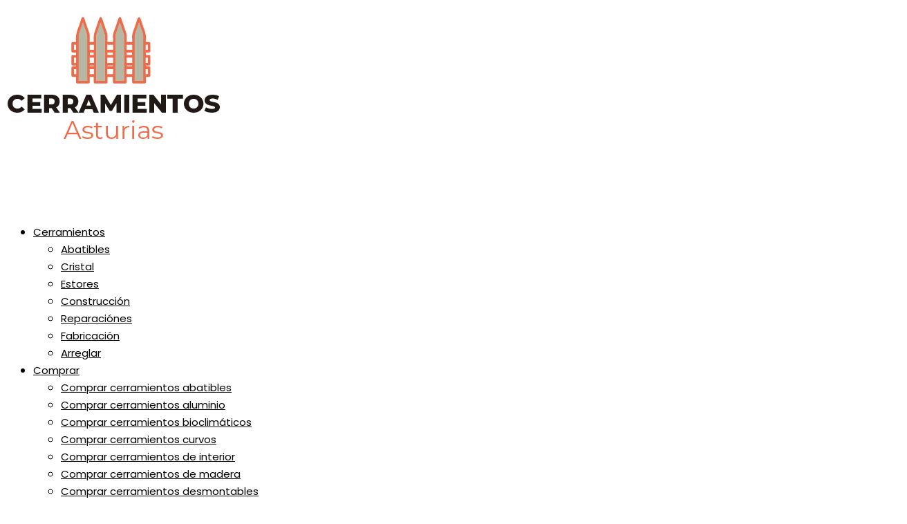

--- FILE ---
content_type: text/html; charset=UTF-8
request_url: https://cerramientos-asturias.com/
body_size: 18478
content:
<!DOCTYPE html>
<html lang="es" prefix="og: https://ogp.me/ns#">
<head>
	<meta charset="UTF-8" />
<meta http-equiv="X-UA-Compatible" content="IE=edge">
	<link rel="pingback" href="https://cerramientos-asturias.com/xmlrpc.php" />

	<script type="text/javascript">
		document.documentElement.className = 'js';
	</script>
	
	<script>var et_site_url='https://cerramientos-asturias.com';var et_post_id='55';function et_core_page_resource_fallback(a,b){"undefined"===typeof b&&(b=a.sheet.cssRules&&0===a.sheet.cssRules.length);b&&(a.onerror=null,a.onload=null,a.href?a.href=et_site_url+"/?et_core_page_resource="+a.id+et_post_id:a.src&&(a.src=et_site_url+"/?et_core_page_resource="+a.id+et_post_id))}
</script>
<!-- Optimización para motores de búsqueda de Rank Math - https://s.rankmath.com/home -->
<title>Empresa cerramientos Asturias | Sistemas de cierre</title>
<meta name="description" content="Empresa cerramientos Asturias | Instalamos, vendemos, reparamos y fabricamos sistemas de cierres para terrazas, piscinas o techos ¡Llámanos sin compromiso!"/>
<meta name="robots" content="follow, index, max-snippet:-1, max-video-preview:-1, max-image-preview:large"/>
<link rel="canonical" href="https://cerramientos-asturias.com/" />
<meta property="og:locale" content="es_ES" />
<meta property="og:type" content="website" />
<meta property="og:title" content="Empresa cerramientos Asturias | Sistemas de cierre" />
<meta property="og:description" content="Empresa cerramientos Asturias | Instalamos, vendemos, reparamos y fabricamos sistemas de cierres para terrazas, piscinas o techos ¡Llámanos sin compromiso!" />
<meta property="og:url" content="https://cerramientos-asturias.com/" />
<meta property="og:site_name" content="Cerramientos Asturias" />
<meta property="og:updated_time" content="2022-02-08T14:33:24+00:00" />
<meta property="og:image" content="https://cerramientos-asturias.com/wp-content/uploads/2021/04/logo.png" />
<meta property="og:image:secure_url" content="https://cerramientos-asturias.com/wp-content/uploads/2021/04/logo.png" />
<meta property="og:image:width" content="313" />
<meta property="og:image:height" content="216" />
<meta property="og:image:alt" content="cerramientos asturias" />
<meta property="og:image:type" content="image/png" />
<meta property="article:published_time" content="2021-03-24T11:14:18+00:00" />
<meta property="article:modified_time" content="2022-02-08T14:33:24+00:00" />
<meta name="twitter:card" content="summary_large_image" />
<meta name="twitter:title" content="Empresa cerramientos Asturias | Sistemas de cierre" />
<meta name="twitter:description" content="Empresa cerramientos Asturias | Instalamos, vendemos, reparamos y fabricamos sistemas de cierres para terrazas, piscinas o techos ¡Llámanos sin compromiso!" />
<meta name="twitter:image" content="https://cerramientos-asturias.com/wp-content/uploads/2021/04/logo.png" />
<meta name="twitter:label1" content="Escrito por" />
<meta name="twitter:data1" content="desarrollo" />
<meta name="twitter:label2" content="Tiempo de lectura" />
<meta name="twitter:data2" content="39 minutos" />
<script type="application/ld+json" class="rank-math-schema">{"@context":"https://schema.org","@graph":[{"@type":["HomeAndConstructionBusiness","Organization"],"@id":"https://cerramientos-asturias.com/#organization","name":"Cerramientos Asturias","url":"https://cerramientos-asturias.com","logo":{"@type":"ImageObject","@id":"https://cerramientos-asturias.com/#logo","url":"https://cerramientos-asturias.com/wp-content/uploads/2021/04/logo.png","caption":"Cerramientos Asturias","inLanguage":"es","width":"313","height":"216"},"openingHours":["Monday,Tuesday,Wednesday,Thursday,Friday,Saturday,Sunday 09:00-17:00"],"image":{"@id":"https://cerramientos-asturias.com/#logo"}},{"@type":"WebSite","@id":"https://cerramientos-asturias.com/#website","url":"https://cerramientos-asturias.com","name":"Cerramientos Asturias","publisher":{"@id":"https://cerramientos-asturias.com/#organization"},"inLanguage":"es","potentialAction":{"@type":"SearchAction","target":"https://cerramientos-asturias.com/?s={search_term_string}","query-input":"required name=search_term_string"}},{"@type":"ImageObject","@id":"https://cerramientos-asturias.com/wp-content/uploads/2021/04/logo.png","url":"https://cerramientos-asturias.com/wp-content/uploads/2021/04/logo.png","width":"313","height":"216","caption":"cerramientos asturias","inLanguage":"es"},{"@type":"Person","@id":"https://cerramientos-asturias.com/author/desarrollo/","name":"desarrollo","url":"https://cerramientos-asturias.com/author/desarrollo/","image":{"@type":"ImageObject","@id":"https://secure.gravatar.com/avatar/a7fe18fecc36aa2d9071b47b2f4b8c4c0117bf786b966e1a8cdd7c139c47cc5d?s=96&amp;d=mm&amp;r=g","url":"https://secure.gravatar.com/avatar/a7fe18fecc36aa2d9071b47b2f4b8c4c0117bf786b966e1a8cdd7c139c47cc5d?s=96&amp;d=mm&amp;r=g","caption":"desarrollo","inLanguage":"es"},"sameAs":["https://cerramientos-asturias.com"],"worksFor":{"@id":"https://cerramientos-asturias.com/#organization"}},{"@type":"WebPage","@id":"https://cerramientos-asturias.com/#webpage","url":"https://cerramientos-asturias.com/","name":"Empresa cerramientos Asturias | Sistemas de cierre","datePublished":"2021-03-24T11:14:18+00:00","dateModified":"2022-02-08T14:33:24+00:00","author":{"@id":"https://cerramientos-asturias.com/author/desarrollo/"},"isPartOf":{"@id":"https://cerramientos-asturias.com/#website"},"primaryImageOfPage":{"@id":"https://cerramientos-asturias.com/wp-content/uploads/2021/04/logo.png"},"inLanguage":"es"},{"@type":"Article","headline":"Empresa cerramientos Asturias | Sistemas de cierre","datePublished":"2021-03-24T11:14:18+00:00","dateModified":"2022-02-08T14:33:24+00:00","author":{"@id":"https://cerramientos-asturias.com/author/desarrollo/"},"publisher":{"@id":"https://cerramientos-asturias.com/#organization"},"description":"Empresa cerramientos Asturias | Instalamos, vendemos, reparamos y fabricamos sistemas de cierres para terrazas, piscinas o techos \u00a1Ll\u00e1manos sin compromiso!","name":"Empresa cerramientos Asturias | Sistemas de cierre","@id":"https://cerramientos-asturias.com/#richSnippet","isPartOf":{"@id":"https://cerramientos-asturias.com/#webpage"},"image":{"@id":"https://cerramientos-asturias.com/wp-content/uploads/2021/04/logo.png"},"inLanguage":"es","mainEntityOfPage":{"@id":"https://cerramientos-asturias.com/#webpage"}}]}</script>
<!-- /Plugin Rank Math WordPress SEO -->

<link rel='dns-prefetch' href='//fonts.googleapis.com' />
<link rel="alternate" type="application/rss+xml" title="Cerramientos Asturias &raquo; Feed" href="https://cerramientos-asturias.com/feed/" />
<link rel="alternate" type="application/rss+xml" title="Cerramientos Asturias &raquo; Feed de los comentarios" href="https://cerramientos-asturias.com/comments/feed/" />
<link rel="alternate" title="oEmbed (JSON)" type="application/json+oembed" href="https://cerramientos-asturias.com/wp-json/oembed/1.0/embed?url=https%3A%2F%2Fcerramientos-asturias.com%2F" />
<link rel="alternate" title="oEmbed (XML)" type="text/xml+oembed" href="https://cerramientos-asturias.com/wp-json/oembed/1.0/embed?url=https%3A%2F%2Fcerramientos-asturias.com%2F&#038;format=xml" />
<meta content="Divi v.4.9.10" name="generator"/><style id='wp-img-auto-sizes-contain-inline-css' type='text/css'>
img:is([sizes=auto i],[sizes^="auto," i]){contain-intrinsic-size:3000px 1500px}
/*# sourceURL=wp-img-auto-sizes-contain-inline-css */
</style>
<style id='wp-emoji-styles-inline-css' type='text/css'>

	img.wp-smiley, img.emoji {
		display: inline !important;
		border: none !important;
		box-shadow: none !important;
		height: 1em !important;
		width: 1em !important;
		margin: 0 0.07em !important;
		vertical-align: -0.1em !important;
		background: none !important;
		padding: 0 !important;
	}
/*# sourceURL=wp-emoji-styles-inline-css */
</style>
<style id='wp-block-library-inline-css' type='text/css'>
:root{--wp-block-synced-color:#7a00df;--wp-block-synced-color--rgb:122,0,223;--wp-bound-block-color:var(--wp-block-synced-color);--wp-editor-canvas-background:#ddd;--wp-admin-theme-color:#007cba;--wp-admin-theme-color--rgb:0,124,186;--wp-admin-theme-color-darker-10:#006ba1;--wp-admin-theme-color-darker-10--rgb:0,107,160.5;--wp-admin-theme-color-darker-20:#005a87;--wp-admin-theme-color-darker-20--rgb:0,90,135;--wp-admin-border-width-focus:2px}@media (min-resolution:192dpi){:root{--wp-admin-border-width-focus:1.5px}}.wp-element-button{cursor:pointer}:root .has-very-light-gray-background-color{background-color:#eee}:root .has-very-dark-gray-background-color{background-color:#313131}:root .has-very-light-gray-color{color:#eee}:root .has-very-dark-gray-color{color:#313131}:root .has-vivid-green-cyan-to-vivid-cyan-blue-gradient-background{background:linear-gradient(135deg,#00d084,#0693e3)}:root .has-purple-crush-gradient-background{background:linear-gradient(135deg,#34e2e4,#4721fb 50%,#ab1dfe)}:root .has-hazy-dawn-gradient-background{background:linear-gradient(135deg,#faaca8,#dad0ec)}:root .has-subdued-olive-gradient-background{background:linear-gradient(135deg,#fafae1,#67a671)}:root .has-atomic-cream-gradient-background{background:linear-gradient(135deg,#fdd79a,#004a59)}:root .has-nightshade-gradient-background{background:linear-gradient(135deg,#330968,#31cdcf)}:root .has-midnight-gradient-background{background:linear-gradient(135deg,#020381,#2874fc)}:root{--wp--preset--font-size--normal:16px;--wp--preset--font-size--huge:42px}.has-regular-font-size{font-size:1em}.has-larger-font-size{font-size:2.625em}.has-normal-font-size{font-size:var(--wp--preset--font-size--normal)}.has-huge-font-size{font-size:var(--wp--preset--font-size--huge)}.has-text-align-center{text-align:center}.has-text-align-left{text-align:left}.has-text-align-right{text-align:right}.has-fit-text{white-space:nowrap!important}#end-resizable-editor-section{display:none}.aligncenter{clear:both}.items-justified-left{justify-content:flex-start}.items-justified-center{justify-content:center}.items-justified-right{justify-content:flex-end}.items-justified-space-between{justify-content:space-between}.screen-reader-text{border:0;clip-path:inset(50%);height:1px;margin:-1px;overflow:hidden;padding:0;position:absolute;width:1px;word-wrap:normal!important}.screen-reader-text:focus{background-color:#ddd;clip-path:none;color:#444;display:block;font-size:1em;height:auto;left:5px;line-height:normal;padding:15px 23px 14px;text-decoration:none;top:5px;width:auto;z-index:100000}html :where(.has-border-color){border-style:solid}html :where([style*=border-top-color]){border-top-style:solid}html :where([style*=border-right-color]){border-right-style:solid}html :where([style*=border-bottom-color]){border-bottom-style:solid}html :where([style*=border-left-color]){border-left-style:solid}html :where([style*=border-width]){border-style:solid}html :where([style*=border-top-width]){border-top-style:solid}html :where([style*=border-right-width]){border-right-style:solid}html :where([style*=border-bottom-width]){border-bottom-style:solid}html :where([style*=border-left-width]){border-left-style:solid}html :where(img[class*=wp-image-]){height:auto;max-width:100%}:where(figure){margin:0 0 1em}html :where(.is-position-sticky){--wp-admin--admin-bar--position-offset:var(--wp-admin--admin-bar--height,0px)}@media screen and (max-width:600px){html :where(.is-position-sticky){--wp-admin--admin-bar--position-offset:0px}}

/*# sourceURL=wp-block-library-inline-css */
</style><style id='global-styles-inline-css' type='text/css'>
:root{--wp--preset--aspect-ratio--square: 1;--wp--preset--aspect-ratio--4-3: 4/3;--wp--preset--aspect-ratio--3-4: 3/4;--wp--preset--aspect-ratio--3-2: 3/2;--wp--preset--aspect-ratio--2-3: 2/3;--wp--preset--aspect-ratio--16-9: 16/9;--wp--preset--aspect-ratio--9-16: 9/16;--wp--preset--color--black: #000000;--wp--preset--color--cyan-bluish-gray: #abb8c3;--wp--preset--color--white: #ffffff;--wp--preset--color--pale-pink: #f78da7;--wp--preset--color--vivid-red: #cf2e2e;--wp--preset--color--luminous-vivid-orange: #ff6900;--wp--preset--color--luminous-vivid-amber: #fcb900;--wp--preset--color--light-green-cyan: #7bdcb5;--wp--preset--color--vivid-green-cyan: #00d084;--wp--preset--color--pale-cyan-blue: #8ed1fc;--wp--preset--color--vivid-cyan-blue: #0693e3;--wp--preset--color--vivid-purple: #9b51e0;--wp--preset--gradient--vivid-cyan-blue-to-vivid-purple: linear-gradient(135deg,rgb(6,147,227) 0%,rgb(155,81,224) 100%);--wp--preset--gradient--light-green-cyan-to-vivid-green-cyan: linear-gradient(135deg,rgb(122,220,180) 0%,rgb(0,208,130) 100%);--wp--preset--gradient--luminous-vivid-amber-to-luminous-vivid-orange: linear-gradient(135deg,rgb(252,185,0) 0%,rgb(255,105,0) 100%);--wp--preset--gradient--luminous-vivid-orange-to-vivid-red: linear-gradient(135deg,rgb(255,105,0) 0%,rgb(207,46,46) 100%);--wp--preset--gradient--very-light-gray-to-cyan-bluish-gray: linear-gradient(135deg,rgb(238,238,238) 0%,rgb(169,184,195) 100%);--wp--preset--gradient--cool-to-warm-spectrum: linear-gradient(135deg,rgb(74,234,220) 0%,rgb(151,120,209) 20%,rgb(207,42,186) 40%,rgb(238,44,130) 60%,rgb(251,105,98) 80%,rgb(254,248,76) 100%);--wp--preset--gradient--blush-light-purple: linear-gradient(135deg,rgb(255,206,236) 0%,rgb(152,150,240) 100%);--wp--preset--gradient--blush-bordeaux: linear-gradient(135deg,rgb(254,205,165) 0%,rgb(254,45,45) 50%,rgb(107,0,62) 100%);--wp--preset--gradient--luminous-dusk: linear-gradient(135deg,rgb(255,203,112) 0%,rgb(199,81,192) 50%,rgb(65,88,208) 100%);--wp--preset--gradient--pale-ocean: linear-gradient(135deg,rgb(255,245,203) 0%,rgb(182,227,212) 50%,rgb(51,167,181) 100%);--wp--preset--gradient--electric-grass: linear-gradient(135deg,rgb(202,248,128) 0%,rgb(113,206,126) 100%);--wp--preset--gradient--midnight: linear-gradient(135deg,rgb(2,3,129) 0%,rgb(40,116,252) 100%);--wp--preset--font-size--small: 13px;--wp--preset--font-size--medium: 20px;--wp--preset--font-size--large: 36px;--wp--preset--font-size--x-large: 42px;--wp--preset--spacing--20: 0.44rem;--wp--preset--spacing--30: 0.67rem;--wp--preset--spacing--40: 1rem;--wp--preset--spacing--50: 1.5rem;--wp--preset--spacing--60: 2.25rem;--wp--preset--spacing--70: 3.38rem;--wp--preset--spacing--80: 5.06rem;--wp--preset--shadow--natural: 6px 6px 9px rgba(0, 0, 0, 0.2);--wp--preset--shadow--deep: 12px 12px 50px rgba(0, 0, 0, 0.4);--wp--preset--shadow--sharp: 6px 6px 0px rgba(0, 0, 0, 0.2);--wp--preset--shadow--outlined: 6px 6px 0px -3px rgb(255, 255, 255), 6px 6px rgb(0, 0, 0);--wp--preset--shadow--crisp: 6px 6px 0px rgb(0, 0, 0);}:where(.is-layout-flex){gap: 0.5em;}:where(.is-layout-grid){gap: 0.5em;}body .is-layout-flex{display: flex;}.is-layout-flex{flex-wrap: wrap;align-items: center;}.is-layout-flex > :is(*, div){margin: 0;}body .is-layout-grid{display: grid;}.is-layout-grid > :is(*, div){margin: 0;}:where(.wp-block-columns.is-layout-flex){gap: 2em;}:where(.wp-block-columns.is-layout-grid){gap: 2em;}:where(.wp-block-post-template.is-layout-flex){gap: 1.25em;}:where(.wp-block-post-template.is-layout-grid){gap: 1.25em;}.has-black-color{color: var(--wp--preset--color--black) !important;}.has-cyan-bluish-gray-color{color: var(--wp--preset--color--cyan-bluish-gray) !important;}.has-white-color{color: var(--wp--preset--color--white) !important;}.has-pale-pink-color{color: var(--wp--preset--color--pale-pink) !important;}.has-vivid-red-color{color: var(--wp--preset--color--vivid-red) !important;}.has-luminous-vivid-orange-color{color: var(--wp--preset--color--luminous-vivid-orange) !important;}.has-luminous-vivid-amber-color{color: var(--wp--preset--color--luminous-vivid-amber) !important;}.has-light-green-cyan-color{color: var(--wp--preset--color--light-green-cyan) !important;}.has-vivid-green-cyan-color{color: var(--wp--preset--color--vivid-green-cyan) !important;}.has-pale-cyan-blue-color{color: var(--wp--preset--color--pale-cyan-blue) !important;}.has-vivid-cyan-blue-color{color: var(--wp--preset--color--vivid-cyan-blue) !important;}.has-vivid-purple-color{color: var(--wp--preset--color--vivid-purple) !important;}.has-black-background-color{background-color: var(--wp--preset--color--black) !important;}.has-cyan-bluish-gray-background-color{background-color: var(--wp--preset--color--cyan-bluish-gray) !important;}.has-white-background-color{background-color: var(--wp--preset--color--white) !important;}.has-pale-pink-background-color{background-color: var(--wp--preset--color--pale-pink) !important;}.has-vivid-red-background-color{background-color: var(--wp--preset--color--vivid-red) !important;}.has-luminous-vivid-orange-background-color{background-color: var(--wp--preset--color--luminous-vivid-orange) !important;}.has-luminous-vivid-amber-background-color{background-color: var(--wp--preset--color--luminous-vivid-amber) !important;}.has-light-green-cyan-background-color{background-color: var(--wp--preset--color--light-green-cyan) !important;}.has-vivid-green-cyan-background-color{background-color: var(--wp--preset--color--vivid-green-cyan) !important;}.has-pale-cyan-blue-background-color{background-color: var(--wp--preset--color--pale-cyan-blue) !important;}.has-vivid-cyan-blue-background-color{background-color: var(--wp--preset--color--vivid-cyan-blue) !important;}.has-vivid-purple-background-color{background-color: var(--wp--preset--color--vivid-purple) !important;}.has-black-border-color{border-color: var(--wp--preset--color--black) !important;}.has-cyan-bluish-gray-border-color{border-color: var(--wp--preset--color--cyan-bluish-gray) !important;}.has-white-border-color{border-color: var(--wp--preset--color--white) !important;}.has-pale-pink-border-color{border-color: var(--wp--preset--color--pale-pink) !important;}.has-vivid-red-border-color{border-color: var(--wp--preset--color--vivid-red) !important;}.has-luminous-vivid-orange-border-color{border-color: var(--wp--preset--color--luminous-vivid-orange) !important;}.has-luminous-vivid-amber-border-color{border-color: var(--wp--preset--color--luminous-vivid-amber) !important;}.has-light-green-cyan-border-color{border-color: var(--wp--preset--color--light-green-cyan) !important;}.has-vivid-green-cyan-border-color{border-color: var(--wp--preset--color--vivid-green-cyan) !important;}.has-pale-cyan-blue-border-color{border-color: var(--wp--preset--color--pale-cyan-blue) !important;}.has-vivid-cyan-blue-border-color{border-color: var(--wp--preset--color--vivid-cyan-blue) !important;}.has-vivid-purple-border-color{border-color: var(--wp--preset--color--vivid-purple) !important;}.has-vivid-cyan-blue-to-vivid-purple-gradient-background{background: var(--wp--preset--gradient--vivid-cyan-blue-to-vivid-purple) !important;}.has-light-green-cyan-to-vivid-green-cyan-gradient-background{background: var(--wp--preset--gradient--light-green-cyan-to-vivid-green-cyan) !important;}.has-luminous-vivid-amber-to-luminous-vivid-orange-gradient-background{background: var(--wp--preset--gradient--luminous-vivid-amber-to-luminous-vivid-orange) !important;}.has-luminous-vivid-orange-to-vivid-red-gradient-background{background: var(--wp--preset--gradient--luminous-vivid-orange-to-vivid-red) !important;}.has-very-light-gray-to-cyan-bluish-gray-gradient-background{background: var(--wp--preset--gradient--very-light-gray-to-cyan-bluish-gray) !important;}.has-cool-to-warm-spectrum-gradient-background{background: var(--wp--preset--gradient--cool-to-warm-spectrum) !important;}.has-blush-light-purple-gradient-background{background: var(--wp--preset--gradient--blush-light-purple) !important;}.has-blush-bordeaux-gradient-background{background: var(--wp--preset--gradient--blush-bordeaux) !important;}.has-luminous-dusk-gradient-background{background: var(--wp--preset--gradient--luminous-dusk) !important;}.has-pale-ocean-gradient-background{background: var(--wp--preset--gradient--pale-ocean) !important;}.has-electric-grass-gradient-background{background: var(--wp--preset--gradient--electric-grass) !important;}.has-midnight-gradient-background{background: var(--wp--preset--gradient--midnight) !important;}.has-small-font-size{font-size: var(--wp--preset--font-size--small) !important;}.has-medium-font-size{font-size: var(--wp--preset--font-size--medium) !important;}.has-large-font-size{font-size: var(--wp--preset--font-size--large) !important;}.has-x-large-font-size{font-size: var(--wp--preset--font-size--x-large) !important;}
/*# sourceURL=global-styles-inline-css */
</style>

<style id='classic-theme-styles-inline-css' type='text/css'>
/*! This file is auto-generated */
.wp-block-button__link{color:#fff;background-color:#32373c;border-radius:9999px;box-shadow:none;text-decoration:none;padding:calc(.667em + 2px) calc(1.333em + 2px);font-size:1.125em}.wp-block-file__button{background:#32373c;color:#fff;text-decoration:none}
/*# sourceURL=/wp-includes/css/classic-themes.min.css */
</style>
<link rel='stylesheet' id='contact-form-7-css' href='https://cerramientos-asturias.com/wp-content/plugins/contact-form-7/includes/css/styles.css?ver=5.4.2' type='text/css' media='all' />
<link rel='stylesheet' id='wpcf7-redirect-script-frontend-css' href='https://cerramientos-asturias.com/wp-content/plugins/wpcf7-redirect/build/css/wpcf7-redirect-frontend.min.css?ver=6.9' type='text/css' media='all' />
<link rel='stylesheet' id='divi-fonts-css' href='https://fonts.googleapis.com/css?family=Open+Sans:300italic,400italic,600italic,700italic,800italic,400,300,600,700,800&#038;subset=latin,latin-ext&#038;display=swap' type='text/css' media='all' />
<link rel='stylesheet' id='divi-style-css' href='https://cerramientos-asturias.com/wp-content/themes/Divi/style.dev.css?ver=4.9.10' type='text/css' media='all' />
<link rel='stylesheet' id='et-builder-googlefonts-cached-css' href='https://fonts.googleapis.com/css?family=Poppins:100,100italic,200,200italic,300,300italic,regular,italic,500,500italic,600,600italic,700,700italic,800,800italic,900,900italic|Montserrat:100,100italic,200,200italic,300,300italic,regular,italic,500,500italic,600,600italic,700,700italic,800,800italic,900,900italic|Unna:regular,italic,700,700italic|Italiana:regular&#038;subset=latin,latin-ext&#038;display=swap' type='text/css' media='all' />
<link rel='stylesheet' id='et-shortcodes-responsive-css-css' href='https://cerramientos-asturias.com/wp-content/themes/Divi/epanel/shortcodes/css/shortcodes_responsive.css?ver=4.9.10' type='text/css' media='all' />
<link rel='stylesheet' id='magnific-popup-css' href='https://cerramientos-asturias.com/wp-content/themes/Divi/includes/builder/styles/magnific_popup.css?ver=4.9.10' type='text/css' media='all' />
<link rel='stylesheet' id='cmplz-cookie-css' href='https://cerramientos-asturias.com/wp-content/plugins/complianz-gdpr/assets/css/cookieconsent.min.css?ver=5.2.5' type='text/css' media='all' />
<script type="text/javascript" src="https://cerramientos-asturias.com/wp-includes/js/jquery/jquery.min.js?ver=3.7.1" id="jquery-core-js"></script>
<script type="text/javascript" src="https://cerramientos-asturias.com/wp-includes/js/jquery/jquery-migrate.min.js?ver=3.4.1" id="jquery-migrate-js"></script>
<link rel="https://api.w.org/" href="https://cerramientos-asturias.com/wp-json/" /><link rel="alternate" title="JSON" type="application/json" href="https://cerramientos-asturias.com/wp-json/wp/v2/pages/55" /><link rel="EditURI" type="application/rsd+xml" title="RSD" href="https://cerramientos-asturias.com/xmlrpc.php?rsd" />
<meta name="generator" content="WordPress 6.9" />
<link rel='shortlink' href='https://cerramientos-asturias.com/' />
			<meta name="keywords" content="Empresa cerramientos Asturias, sistema de cierre de terrazas asturias, cerramiento terraza oviedo, servicio de cerramientos asturias, cerramiento de patios asturias, cierre de balcón asturias">
			<meta name="viewport" content="width=device-width, initial-scale=1.0, maximum-scale=1.0, user-scalable=0" /><link rel="preload" href="https://cerramientos-asturias.com/wp-content/themes/Divi/core/admin/fonts/modules.ttf" as="font" crossorigin="anonymous"><link rel="icon" href="https://cerramientos-asturias.com/wp-content/uploads/2021/04/cropped-FAVICO-CERRAMIENTOS-ASTURIAS-32x32.png" sizes="32x32" />
<link rel="icon" href="https://cerramientos-asturias.com/wp-content/uploads/2021/04/cropped-FAVICO-CERRAMIENTOS-ASTURIAS-192x192.png" sizes="192x192" />
<link rel="apple-touch-icon" href="https://cerramientos-asturias.com/wp-content/uploads/2021/04/cropped-FAVICO-CERRAMIENTOS-ASTURIAS-180x180.png" />
<meta name="msapplication-TileImage" content="https://cerramientos-asturias.com/wp-content/uploads/2021/04/cropped-FAVICO-CERRAMIENTOS-ASTURIAS-270x270.png" />
<link rel="stylesheet" id="et-core-unified-tb-1390-55-cached-inline-styles" href="https://cerramientos-asturias.com/wp-content/et-cache/55/et-core-unified-tb-1390-55-17691630413884.min.css" onerror="et_core_page_resource_fallback(this, true)" onload="et_core_page_resource_fallback(this)" /><link rel="stylesheet" id="et-core-unified-55-cached-inline-styles" href="https://cerramientos-asturias.com/wp-content/et-cache/55/et-core-unified-55-17691630413884.min.css" onerror="et_core_page_resource_fallback(this, true)" onload="et_core_page_resource_fallback(this)" /><link rel='stylesheet' id='cf7ic_style-css' href='https://cerramientos-asturias.com/wp-content/plugins/contact-form-7-image-captcha/style.css?ver=3.2.2' type='text/css' media='all' />
</head>
<body data-rsssl=1 data-cmplz=1 class="home wp-singular page-template-default page page-id-55 wp-theme-Divi et-tb-has-template et-tb-has-footer et_pb_button_helper_class et_fixed_nav et_show_nav et_primary_nav_dropdown_animation_fade et_secondary_nav_dropdown_animation_fade et_header_style_left et_cover_background et_pb_gutter osx et_pb_gutters3 et_pb_pagebuilder_layout et_no_sidebar et_divi_theme et-db">
	<div id="page-container">
<div id="et-boc" class="et-boc">
			
		

	<header id="main-header" data-height-onload="119">
		<div class="container clearfix et_menu_container">
					<div class="logo_container">
				<span class="logo_helper"></span>
				<a href="https://cerramientos-asturias.com/">
				<img src="https://cerramientos-asturias.com/wp-content/uploads/2021/04/logo.png" width="313" height="216" alt="Cerramientos Asturias" id="logo" data-height-percentage="81" />
				</a>
			</div>
					<div id="et-top-navigation" data-height="119" data-fixed-height="40">
									<nav id="top-menu-nav">
					<ul id="top-menu" class="nav"><li class="menu-item menu-item-type-post_type menu-item-object-page menu-item-has-children menu-item-404"><a href="https://cerramientos-asturias.com/contratar-instalacion-sistema-cierre/">Cerramientos</a>
<ul class="sub-menu">
	<li class="menu-item menu-item-type-post_type menu-item-object-page menu-item-691"><a href="https://cerramientos-asturias.com/instalacion-sistema-cierre-abatibles/">Abatibles</a></li>
	<li class="menu-item menu-item-type-post_type menu-item-object-page menu-item-702"><a href="https://cerramientos-asturias.com/instalacion-sistema-cierre-cristal/">Cristal</a></li>
	<li class="menu-item menu-item-type-post_type menu-item-object-page menu-item-718"><a href="https://cerramientos-asturias.com/instalar-estores-ventana/">Estores</a></li>
	<li class="menu-item menu-item-type-post_type menu-item-object-page menu-item-1253"><a href="https://cerramientos-asturias.com/construccion-sistema-cierre/">Construcción</a></li>
	<li class="menu-item menu-item-type-post_type menu-item-object-page menu-item-1274"><a href="https://cerramientos-asturias.com/reparacion-sistema-cierre/">Reparaciónes</a></li>
	<li class="menu-item menu-item-type-post_type menu-item-object-page menu-item-1254"><a href="https://cerramientos-asturias.com/fabricacion-sistema-cierre/">Fabricación</a></li>
	<li class="menu-item menu-item-type-post_type menu-item-object-page menu-item-1236"><a href="https://cerramientos-asturias.com/arreglos-sistema-cierre/">Arreglar</a></li>
</ul>
</li>
<li class="mega-menu menu-item menu-item-type-post_type menu-item-object-page menu-item-has-children menu-item-1244"><a href="https://cerramientos-asturias.com/comprar-sistema-cierre/">Comprar</a>
<ul class="sub-menu">
	<li class="menu-item menu-item-type-post_type menu-item-object-page menu-item-1237"><a href="https://cerramientos-asturias.com/comprar-sistema-cierres-abatibles/">Comprar cerramientos abatibles</a></li>
	<li class="menu-item menu-item-type-post_type menu-item-object-page menu-item-1238"><a href="https://cerramientos-asturias.com/comprar-sistema-cierres-aluminio/">Comprar cerramientos aluminio</a></li>
	<li class="menu-item menu-item-type-post_type menu-item-object-page menu-item-1239"><a href="https://cerramientos-asturias.com/comprar-sistema-cierres-bioclimaticos/">Comprar cerramientos bioclimáticos</a></li>
	<li class="menu-item menu-item-type-post_type menu-item-object-page menu-item-1240"><a href="https://cerramientos-asturias.com/comprar-cerramientos-curvos-en-asturias/">Comprar cerramientos curvos</a></li>
	<li class="menu-item menu-item-type-post_type menu-item-object-page menu-item-1241"><a href="https://cerramientos-asturias.com/comprar-sistema-cierre-interior/">Comprar cerramientos de interior</a></li>
	<li class="menu-item menu-item-type-post_type menu-item-object-page menu-item-1242"><a href="https://cerramientos-asturias.com/comprar-sistema-cierres-madera/">Comprar cerramientos de madera</a></li>
	<li class="menu-item menu-item-type-post_type menu-item-object-page menu-item-1243"><a href="https://cerramientos-asturias.com/comprar-sistema-cierres-desmontables/">Comprar cerramientos desmontables</a></li>
	<li class="menu-item menu-item-type-post_type menu-item-object-page menu-item-1246"><a href="https://cerramientos-asturias.com/comprar-sistema-cierres-metalicos/">Comprar cerramientos metálicos</a></li>
	<li class="menu-item menu-item-type-post_type menu-item-object-page menu-item-1247"><a href="https://cerramientos-asturias.com/comprar-sistema-cierres-moviles/">Comprar cerramientos móviles</a></li>
	<li class="menu-item menu-item-type-post_type menu-item-object-page menu-item-1248"><a href="https://cerramientos-asturias.com/comprar-sistema-cierres-planos/">Comprar cerramientos planos</a></li>
	<li class="menu-item menu-item-type-post_type menu-item-object-page menu-item-1249"><a href="https://cerramientos-asturias.com/comprar-sistema-cierres-prefabricados/">Comprar cerramientos prefabricados</a></li>
	<li class="menu-item menu-item-type-post_type menu-item-object-page menu-item-1251"><a href="https://cerramientos-asturias.com/comprar-sistema-cierres-rusticos/">Comprar cerramientos rústicos</a></li>
	<li class="menu-item menu-item-type-post_type menu-item-object-page menu-item-1334"><a href="https://cerramientos-asturias.com/comprar-sistema-cierres-cristal/">Comprar cerramientos cristal</a></li>
	<li class="menu-item menu-item-type-post_type menu-item-object-page menu-item-1252"><a href="https://cerramientos-asturias.com/comprar-sistema-cierres-sin-aluminio/">Comprar cerramientos sin aluminio</a></li>
	<li class="menu-item menu-item-type-post_type menu-item-object-page menu-item-1349"><a href="https://cerramientos-asturias.com/comprar-sistema-cierre-exterior/">Comprar cerramientos exterior</a></li>
	<li class="menu-item menu-item-type-post_type menu-item-object-page menu-item-1336"><a href="https://cerramientos-asturias.com/comprar-sistema-cierres-celosias/">Comprar cerramientos celosías</a></li>
	<li class="menu-item menu-item-type-post_type menu-item-object-page menu-item-1245"><a href="https://cerramientos-asturias.com/comprar-sistema-cierres-fijos/">Comprar cerramientos fijos</a></li>
	<li class="menu-item menu-item-type-post_type menu-item-object-page menu-item-1250"><a href="https://cerramientos-asturias.com/comprar-sistema-cierres-pvc/">Comprar cerramientos PVC</a></li>
</ul>
</li>
<li class="mega-menu menu-item menu-item-type-post_type menu-item-object-page menu-item-has-children menu-item-1271"><a href="https://cerramientos-asturias.com/instalacion-sistema-cierre/">Instalaciones</a>
<ul class="sub-menu">
	<li class="menu-item menu-item-type-post_type menu-item-object-page menu-item-1255"><a href="https://cerramientos-asturias.com/sistema-cierres-aluminio/">Instalación cerramientos aluminio</a></li>
	<li class="menu-item menu-item-type-post_type menu-item-object-page menu-item-1256"><a href="https://cerramientos-asturias.com/sistema-cierres-bioclimaticos/">Instalación cerramientos bioclimáticos</a></li>
	<li class="menu-item menu-item-type-post_type menu-item-object-page menu-item-1257"><a href="https://cerramientos-asturias.com/sistema-cierres-con-celosias/">Instalación cerramientos con celosías</a></li>
	<li class="menu-item menu-item-type-post_type menu-item-object-page menu-item-1258"><a href="https://cerramientos-asturias.com/sistema-cierres-curvos/">Instalación cerramientos curvos</a></li>
	<li class="menu-item menu-item-type-post_type menu-item-object-page menu-item-1259"><a href="https://cerramientos-asturias.com/sistema-cierres-desmontables/">Instalación cerramientos desmontables</a></li>
	<li class="menu-item menu-item-type-post_type menu-item-object-page menu-item-1260"><a href="https://cerramientos-asturias.com/sistema-cierre-exterior/">Instalación cerramientos exterior</a></li>
	<li class="menu-item menu-item-type-post_type menu-item-object-page menu-item-1261"><a href="https://cerramientos-asturias.com/sistema-cierres-fijos/">Instalación cerramientos fijos</a></li>
	<li class="menu-item menu-item-type-post_type menu-item-object-page menu-item-1262"><a href="https://cerramientos-asturias.com/sistema-cierres-integrales/">Instalación cerramientos integrales</a></li>
	<li class="menu-item menu-item-type-post_type menu-item-object-page menu-item-1263"><a href="https://cerramientos-asturias.com/sistema-cierre-interior/">Instalación cerramientos interior</a></li>
	<li class="menu-item menu-item-type-post_type menu-item-object-page menu-item-1264"><a href="https://cerramientos-asturias.com/sistema-cierres-madera/">Instalación cerramientos madera</a></li>
	<li class="menu-item menu-item-type-post_type menu-item-object-page menu-item-1265"><a href="https://cerramientos-asturias.com/sistema-cierres-metalicos/">Instalación cerramientos metálicos</a></li>
	<li class="menu-item menu-item-type-post_type menu-item-object-page menu-item-1266"><a href="https://cerramientos-asturias.com/sistema-cierres-moviles/">Instalación cerramientos móviles</a></li>
	<li class="menu-item menu-item-type-post_type menu-item-object-page menu-item-1267"><a href="https://cerramientos-asturias.com/sistema-cierres-prefabricados/">Instalación cerramientos prefabricados</a></li>
	<li class="menu-item menu-item-type-post_type menu-item-object-page menu-item-1268"><a href="https://cerramientos-asturias.com/sistema-cierres-pvc/">Instalación cerramientos PVC</a></li>
	<li class="menu-item menu-item-type-post_type menu-item-object-page menu-item-1269"><a href="https://cerramientos-asturias.com/sistema-cierres-rusticos/">Instalación cerramientos rústicos</a></li>
	<li class="menu-item menu-item-type-post_type menu-item-object-page menu-item-1270"><a href="https://cerramientos-asturias.com/sistema-cierres-sin-aluminio/">Instalación cerramientos sin aluminio</a></li>
	<li class="menu-item menu-item-type-post_type menu-item-object-page menu-item-1272"><a href="https://cerramientos-asturias.com/sistema-cierres-planos/">Instalación de cerramientos planos</a></li>
	<li class="menu-item menu-item-type-post_type menu-item-object-page menu-item-1337"><a href="https://cerramientos-asturias.com/comprar-sistema-cierre-mampara/">Instalación mampara</a></li>
</ul>
</li>
<li class="menu-item menu-item-type-post_type menu-item-object-page menu-item-has-children menu-item-1273"><a href="https://cerramientos-asturias.com/mantenimiento-cerraduras/">Mantenimiento</a>
<ul class="sub-menu">
	<li class="menu-item menu-item-type-post_type menu-item-object-page menu-item-1335"><a href="https://cerramientos-asturias.com/sistema-cierres-cortinas-cristal/">Mantenimiento cortinas de cristal</a></li>
</ul>
</li>
<li class="menu-item menu-item-type-post_type menu-item-object-page menu-item-48"><a href="https://cerramientos-asturias.com/contacto/">Contacto</a></li>
</ul>					</nav>
				
				
				
				
				<div id="et_mobile_nav_menu">
				<div class="mobile_nav closed">
					<span class="select_page">Seleccionar página</span>
					<span class="mobile_menu_bar mobile_menu_bar_toggle"></span>
				</div>
			</div>			</div> <!-- #et-top-navigation -->
		</div> <!-- .container -->
		<div class="et_search_outer">
			<div class="container et_search_form_container">
				<form role="search" method="get" class="et-search-form" action="https://cerramientos-asturias.com/">
				<input type="search" class="et-search-field" placeholder="Búsqueda &hellip;" value="" name="s" title="Buscar:" />				</form>
				<span class="et_close_search_field"></span>
			</div>
		</div>
	</header> <!-- #main-header -->
<div id="et-main-area">
	
<div id="main-content">


			
				<article id="post-55" class="post-55 page type-page status-publish hentry">

				
					<div class="entry-content">
					<div class="et-l et-l--post">
			<div class="et_builder_inner_content et_pb_gutters3">
		<div class="et_pb_section et_pb_section_0 et_pb_with_background et_section_regular" >
				
				
				
				
					<div class="et_pb_row et_pb_row_0">
				<div class="et_pb_column et_pb_column_1_2 et_pb_column_0  et_pb_css_mix_blend_mode_passthrough">
				
				
				<div class="et_pb_module et_pb_text et_pb_text_0  et_pb_text_align_left et_pb_bg_layout_light">
				
				
				<div class="et_pb_text_inner"><p><strong>Cerramientos</strong> Asturias</p></div>
			</div> <!-- .et_pb_text --><div class="et_pb_module et_pb_text et_pb_text_1  et_pb_text_align_left et_pb_bg_layout_light">
				
				
				<div class="et_pb_text_inner"><p>Nos dudes en contactar con nosotros<br /> ¡sin compromiso!</p></div>
			</div> <!-- .et_pb_text --><div id="contacto" class="et_pb_module et_pb_text et_pb_text_2 contacto  et_pb_text_align_left et_pb_bg_layout_light">
				
				
				<div class="et_pb_text_inner"><div role="form" class="wpcf7" id="wpcf7-f32-p55-o1" lang="es-ES" dir="ltr">
<div class="screen-reader-response"><p role="status" aria-live="polite" aria-atomic="true"></p> <ul></ul></div>
<form action="/#wpcf7-f32-p55-o1" method="post" class="wpcf7-form init" novalidate="novalidate" data-status="init">
<div style="display: none;">
<input type="hidden" name="_wpcf7" value="32" />
<input type="hidden" name="_wpcf7_version" value="5.4.2" />
<input type="hidden" name="_wpcf7_locale" value="es_ES" />
<input type="hidden" name="_wpcf7_unit_tag" value="wpcf7-f32-p55-o1" />
<input type="hidden" name="_wpcf7_container_post" value="55" />
<input type="hidden" name="_wpcf7_posted_data_hash" value="" />
</div>
<p><span class="wpcf7-form-control-wrap your-name"><input type="text" name="your-name" value="" size="40" class="wpcf7-form-control wpcf7-text wpcf7-validates-as-required c7name" aria-required="true" aria-invalid="false" placeholder="Nombre y apellidos" /></span></p>
<p><span class="wpcf7-form-control-wrap your-email"><input type="email" name="your-email" value="" size="40" class="wpcf7-form-control wpcf7-text wpcf7-email wpcf7-validates-as-required wpcf7-validates-as-email c7email" aria-required="true" aria-invalid="false" placeholder="Email" /></span></p>
<p><span class="wpcf7-form-control-wrap tel-544"><input type="tel" name="tel-544" value="" size="40" class="wpcf7-form-control wpcf7-text wpcf7-tel wpcf7-validates-as-required wpcf7-validates-as-tel c7phone" aria-required="true" aria-invalid="false" placeholder="Teléfono" /></span></p>
<p><span class="wpcf7-form-control-wrap your-message"><textarea name="your-message" cols="40" rows="10" class="wpcf7-form-control wpcf7-textarea wpcf7-validates-as-required c7message" aria-required="true" aria-invalid="false" placeholder="Escribe tu mensaje"></textarea></span></p>
<p class="c7legalcheck"><span class="wpcf7-form-control-wrap accept-policy"><span class="wpcf7-form-control wpcf7-acceptance"><span class="wpcf7-list-item"><label><input type="checkbox" name="accept-policy" value="1" aria-invalid="false" class="c7accept" /><span class="wpcf7-list-item-label">He leído y acepto la <a href="https://cerramientos-asturias.com/politica-de-privacidad/">política de protección de datos.</a></span></label></span></span></span></p>
<p><span class="wpcf7-form-control-wrap kc_captcha"><span class="wpcf7-form-control wpcf7-radio"> 
    <span class="captcha-image" >
        <span class="cf7ic_instructions">Por favor, prueba que eres un humano seleccionando <span> la bandera</span>.</span><label><input type="radio" name="kc_captcha" value="kc_human" /><svg width="50" height="50" aria-hidden="true" role="img" xmlns="https://www.w3.org/2000/svg" viewBox="0 0 512 512"><path fill="currentColor" d="M350 99c-54 0-98-35-166-35-25 0-47 4-68 12a56 56 0 004-24C118 24 95 1 66 0a56 56 0 00-34 102v386c0 13 11 24 24 24h16c13 0 24-11 24-24v-94c28-12 64-23 114-23 54 0 98 35 166 35 48 0 86-16 122-41 9-6 14-15 14-26V96c0-23-24-39-45-29-35 16-77 32-117 32z"/></svg></label><label><input type="radio" name="kc_captcha" value="bot" /><svg width="50" height="50" aria-hidden="true" role="img" xmlns="https://www.w3.org/2000/svg" viewBox="0 0 512 512"><path fill="currentColor" d="M512 176a176 176 0 01-209 173l-24 27a24 24 0 01-18 8h-37v40c0 13-11 24-24 24h-40v40c0 13-11 24-24 24H24c-13 0-24-11-24-24v-78c0-6 3-13 7-17l162-162a176 176 0 11343-55zm-176-48a48 48 0 1096 0 48 48 0 00-96 0z"/></svg></label><label><input type="radio" name="kc_captcha" value="bot" /><svg width="50" height="50" aria-hidden="true" role="img" xmlns="https://www.w3.org/2000/svg" viewBox="0 0 576 512"><path fill="currentColor" d="M472 200H360L256 6a12 12 0 00-10-6h-58c-8 0-14 7-12 15l34 185H100l-35-58a12 12 0 00-10-6H12c-8 0-13 7-12 14l21 106L0 362c-1 7 4 14 12 14h43c4 0 8-2 10-6l35-58h110l-34 185c-2 8 4 15 12 15h58a12 12 0 0010-6l104-194h112c57 0 104-25 104-56s-47-56-104-56z"/></svg></label>
    </span>
    <span style="display:none">
        <input type="text" name="kc_honeypot">
    </span></span></span></p>
<p><input type="submit" value="Enviar" class="wpcf7-form-control wpcf7-submit" /></p>
<div class="wpcf7-response-output" aria-hidden="true"></div></form></div></div>
			</div> <!-- .et_pb_text -->
			</div> <!-- .et_pb_column --><div class="et_pb_column et_pb_column_1_2 et_pb_column_1  et_pb_css_mix_blend_mode_passthrough et-last-child">
				
				
				<div class="et_pb_module et_pb_code et_pb_code_0">
				
				
				<div class="et_pb_code_inner" data-et-multi-view="{&quot;schema&quot;:{&quot;content&quot;:{&quot;desktop&quot;:&quot;&lt;video width=\&quot;100%\&quot; height=\&quot;100%\&quot; autoplay&gt;\n&lt;source src=\&quot;https:\/\/cerramientos-asturias.com\/wp-content\/uploads\/2021\/04\/cerramientos-asturias.mp4\&quot; type=\&quot;video\/mp4\&quot;&gt;\n&lt;\/video&gt;&quot;,&quot;tablet&quot;:&quot;&lt;video width=\&quot;100%\&quot; height=\&quot;100%\&quot; autoplay&gt;&lt;source src=\&quot;https:\/\/cerramientos-asturias.com\/wp-content\/uploads\/2021\/04\/cerramientos-asturias.mp4\&quot; type=\&quot;video\/mp4\&quot;&gt;&lt;\/video&gt;&quot;}},&quot;slug&quot;:&quot;et_pb_code&quot;}" data-et-multi-view-load-tablet-hidden="true"><video width="100%" height="100%" autoplay>
<source src="https://cerramientos-asturias.com/wp-content/uploads/2021/04/cerramientos-asturias.mp4" type="video/mp4">
</video></div>
			</div> <!-- .et_pb_code -->
			</div> <!-- .et_pb_column -->
				
				
			</div> <!-- .et_pb_row --><div class="et_pb_row et_pb_row_1 et_pb_row_fullwidth et_pb_gutters1">
				<div class="et_pb_column et_pb_column_1_2 et_pb_column_2  et_pb_css_mix_blend_mode_passthrough">
				
				
				<div class="et_pb_module et_pb_number_counter et_pb_number_counter_0  et_pb_text_align_left et_pb_bg_layout_light" data-number-value="85" data-number-separator="">
				
				
				<div class="percent" ><p><span class="percent-value"></span><span class="percent-sign">%</span></p></div>
				
			</div><!-- .et_pb_number_counter --><div class="et_pb_module et_pb_text et_pb_text_3  et_pb_text_align_left et_pb_bg_layout_dark">
				
				
				<div class="et_pb_text_inner"><h6>De nuestros clientes nos recomiendan</h6></div>
			</div> <!-- .et_pb_text -->
			</div> <!-- .et_pb_column --><div class="et_pb_column et_pb_column_1_2 et_pb_column_3  et_pb_css_mix_blend_mode_passthrough et-last-child">
				
				
				<div class="et_pb_module et_pb_image et_pb_image_0 et_animated et-waypoint">
				
				
				<span class="et_pb_image_wrap "><img fetchpriority="high" decoding="async" width="800" height="868" src="https://cerramientos-asturias.com/wp-content/uploads/2021/04/MANO-800x992-2.png" alt="Instalar cerramientos Asturias" title="" srcset="https://cerramientos-asturias.com/wp-content/uploads/2021/04/MANO-800x992-2.png 800w, https://cerramientos-asturias.com/wp-content/uploads/2021/04/MANO-800x992-2-480x521.png 480w" sizes="(min-width: 0px) and (max-width: 480px) 480px, (min-width: 481px) 800px, 100vw" class="wp-image-746" /></span>
			</div>
			</div> <!-- .et_pb_column -->
				
				
			</div> <!-- .et_pb_row -->
				
				
			</div> <!-- .et_pb_section --><div class="et_pb_section et_pb_section_1 et_pb_with_background et_section_regular" >
				
				
				
				
					<div class="et_pb_row et_pb_row_2">
				<div class="et_pb_column et_pb_column_2_3 et_pb_column_4  et_pb_css_mix_blend_mode_passthrough">
				
				
				<div class="et_pb_module et_pb_text et_pb_text_4  et_pb_text_align_left et_pb_bg_layout_light">
				
				
				<div class="et_pb_text_inner"><h6>¿Por qué <strong>elegirnos</strong>?</h6></div>
			</div> <!-- .et_pb_text -->
			</div> <!-- .et_pb_column --><div class="et_pb_column et_pb_column_1_3 et_pb_column_5  et_pb_css_mix_blend_mode_passthrough et-last-child">
				
				
				<div class="et_pb_button_module_wrapper et_pb_button_0_wrapper et_pb_button_alignment_right et_pb_button_alignment_tablet_left et_pb_module ">
				<a class="et_pb_button et_pb_custom_button_icon et_pb_button_0 et_pb_bg_layout_dark" href="#contacto" data-icon="&amp;#x24;">contactar ahora</a>
			</div>
			</div> <!-- .et_pb_column -->
				
				
			</div> <!-- .et_pb_row --><div class="et_pb_row et_pb_row_3 et_pb_equal_columns et_pb_gutters1">
				<div class="et_pb_with_border et_pb_column_1_4 et_pb_column et_pb_column_6 et_clickable  et_pb_css_mix_blend_mode_passthrough">
				
				
				<div class="et_pb_with_border et_pb_module et_pb_blurb et_pb_blurb_0  et_pb_text_align_left  et_pb_blurb_position_top et_pb_bg_layout_light" data-background-layout="light" data-background-layout-hover="dark">
				
				
				<div class="et_pb_blurb_content">
					<div class="et_pb_main_blurb_image"><a href="https://cerramientos-asturias.com/cerramientos/"><span class="et_pb_image_wrap"><img loading="lazy" decoding="async" width="64" height="64" src="https://cerramientos-asturias.com/wp-content/uploads/2021/04/cerca.png" alt="Instalar cerramientos en Asturias" class="et-waypoint et_pb_animation_off et_pb_animation_off_tablet et_pb_animation_off_phone wp-image-546" /></span></a></div>
					<div class="et_pb_blurb_container">
						<h4 class="et_pb_module_header"><a href="https://cerramientos-asturias.com/cerramientos/">+99% DE NUESTROS CLIENTES ESTAN SATISFECHOS</a></h4>
						
					</div>
				</div> <!-- .et_pb_blurb_content -->
			</div> <!-- .et_pb_blurb -->
			</div> <!-- .et_pb_column --><div class="et_pb_with_border et_pb_column_1_4 et_pb_column et_pb_column_7 et_clickable  et_pb_css_mix_blend_mode_passthrough">
				
				
				<div class="et_pb_with_border et_pb_module et_pb_blurb et_pb_blurb_1  et_pb_text_align_left  et_pb_blurb_position_top et_pb_bg_layout_light" data-background-layout="light" data-background-layout-hover="dark">
				
				
				<div class="et_pb_blurb_content">
					<div class="et_pb_main_blurb_image"><a href="https://cerramientos-asturias.com/instalar-estores/"><span class="et_pb_image_wrap"><img loading="lazy" decoding="async" width="64" height="64" src="https://cerramientos-asturias.com/wp-content/uploads/2021/04/persianas.png" alt="Instalación cerramientos Asturias" class="et-waypoint et_pb_animation_off et_pb_animation_off_tablet et_pb_animation_off_phone wp-image-554" /></span></a></div>
					<div class="et_pb_blurb_container">
						<h4 class="et_pb_module_header"><a href="https://cerramientos-asturias.com/instalar-estores/">mejor servicio de instalación de estores en Asturias</a></h4>
						
					</div>
				</div> <!-- .et_pb_blurb_content -->
			</div> <!-- .et_pb_blurb -->
			</div> <!-- .et_pb_column --><div class="et_pb_with_border et_pb_column_1_4 et_pb_column et_pb_column_8 et_clickable  et_pb_css_mix_blend_mode_passthrough">
				
				
				<div class="et_pb_with_border et_pb_module et_pb_blurb et_pb_blurb_2  et_pb_text_align_left  et_pb_blurb_position_top et_pb_bg_layout_light" data-background-layout="light" data-background-layout-hover="dark">
				
				
				<div class="et_pb_blurb_content">
					<div class="et_pb_main_blurb_image"><a href="https://cerramientos-asturias.com/cerramientos-abatibles/"><span class="et_pb_image_wrap"><img loading="lazy" decoding="async" width="64" height="64" src="https://cerramientos-asturias.com/wp-content/uploads/2021/04/valla.png" alt="Instalación de cerramientos Asturias" class="et-waypoint et_pb_animation_off et_pb_animation_off_tablet et_pb_animation_off_phone wp-image-551" /></span></a></div>
					<div class="et_pb_blurb_container">
						<h4 class="et_pb_module_header"><a href="https://cerramientos-asturias.com/cerramientos-abatibles/">Disfruta de tu cerramiento abatible siempre que quieras</a></h4>
						
					</div>
				</div> <!-- .et_pb_blurb_content -->
			</div> <!-- .et_pb_blurb -->
			</div> <!-- .et_pb_column --><div class="et_pb_column et_pb_column_1_4 et_pb_column_9 et_clickable  et_pb_css_mix_blend_mode_passthrough et-last-child">
				
				
				<div class="et_pb_with_border et_pb_module et_pb_blurb et_pb_blurb_3  et_pb_text_align_left  et_pb_blurb_position_top et_pb_bg_layout_light" data-background-layout="light" data-background-layout-hover="dark">
				
				
				<div class="et_pb_blurb_content">
					<div class="et_pb_main_blurb_image"><a href="https://cerramientos-asturias.com/cerramientos-cristal/"><span class="et_pb_image_wrap"><img loading="lazy" decoding="async" width="64" height="64" src="https://cerramientos-asturias.com/wp-content/uploads/2021/04/ventana.png" alt="Instalación de cerramientos en Asturias" class="et-waypoint et_pb_animation_off et_pb_animation_off_tablet et_pb_animation_off_phone wp-image-754" /></span></a></div>
					<div class="et_pb_blurb_container">
						<h4 class="et_pb_module_header"><a href="https://cerramientos-asturias.com/cerramientos-cristal/">al resguardo del frio y de la lluvia con nuestros cerramientos de cristal</a></h4>
						
					</div>
				</div> <!-- .et_pb_blurb_content -->
			</div> <!-- .et_pb_blurb -->
			</div> <!-- .et_pb_column -->
				
				
			</div> <!-- .et_pb_row -->
				
				
			</div> <!-- .et_pb_section --><div class="et_pb_section et_pb_section_2 et_pb_with_background et_section_regular" >
				
				
				
				
					<div class="et_pb_row et_pb_row_4 et_pb_gutters3">
				<div class="et_pb_column et_pb_column_1_2 et_pb_column_10  et_pb_css_mix_blend_mode_passthrough">
				
				
				<div class="et_pb_module et_pb_image et_pb_image_1">
				
				
				<span class="et_pb_image_wrap "><img loading="lazy" decoding="async" width="512" height="712" src="https://cerramientos-asturias.com/wp-content/uploads/2021/04/cerramientos-512x712-1.jpg" alt="Instalación cerramientos en Asturias" title="" srcset="https://cerramientos-asturias.com/wp-content/uploads/2021/04/cerramientos-512x712-1.jpg 512w, https://cerramientos-asturias.com/wp-content/uploads/2021/04/cerramientos-512x712-1-480x668.jpg 480w" sizes="auto, (min-width: 0px) and (max-width: 480px) 480px, (min-width: 481px) 512px, 100vw" class="wp-image-540" /></span>
			</div>
			</div> <!-- .et_pb_column --><div class="et_pb_column et_pb_column_1_2 et_pb_column_11  et_pb_css_mix_blend_mode_passthrough et-last-child">
				
				
				<div class="et_pb_module et_pb_text et_pb_text_5  et_pb_text_align_left et_pb_bg_layout_light">
				
				
				<div class="et_pb_text_inner"><h6><strong>Expertos</strong> en cerramientos</h6></div>
			</div> <!-- .et_pb_text --><div class="et_pb_module et_pb_text et_pb_text_6  et_pb_text_align_left et_pb_bg_layout_light">
				
				
				<div class="et_pb_text_inner"><p>Somos la empresa de montaje de cerramientos preferida por cada vez más personas en Asturias. Ojea nuestro catálogo para saber todo lo que podemos hacer por ti y llámanos para empezar cuanto antes.</p></div>
			</div> <!-- .et_pb_text --><div class="et_pb_button_module_wrapper et_pb_button_1_wrapper et_pb_button_alignment_left et_pb_button_alignment_tablet_left et_pb_module ">
				<a class="et_pb_button et_pb_custom_button_icon et_pb_button_1 et_hover_enabled et_pb_bg_layout_dark" href="https://cerramientos-asturias.com/cerramientos/" data-icon="&amp;#x24;">saber +</a>
			</div>
			</div> <!-- .et_pb_column -->
				
				
			</div> <!-- .et_pb_row -->
				
				
			</div> <!-- .et_pb_section --><div class="et_pb_section et_pb_section_3 et_pb_with_background et_section_specialty" >
				
				
				
				<div class="et_pb_row">
					<div class="et_pb_column et_pb_column_1_2 et_pb_column_12    et_pb_css_mix_blend_mode_passthrough">
				
				
				<div class="et_pb_module et_pb_text et_pb_text_7  et_pb_text_align_left et_pb_bg_layout_light">
				
				
				<div class="et_pb_text_inner"><h6>Mejor <strong>calidad </strong>/<strong> precio</strong> del mercado</h6></div>
			</div> <!-- .et_pb_text --><div class="et_pb_module et_pb_text et_pb_text_8  et_pb_text_align_left et_pb_bg_layout_light">
				
				
				<div class="et_pb_text_inner"><p>Si tienes una terraza o un patio y no es el lugar favorito de tu hogar, es porque aún no has visto lo que somos capaces de hacer.</p></div>
			</div> <!-- .et_pb_text --><div class="et_pb_button_module_wrapper et_pb_button_2_wrapper  et_pb_module ">
				<a class="et_pb_button et_pb_custom_button_icon et_pb_button_2 et_pb_bg_layout_dark" href="https://cerramientos-asturias.com/contacto/" data-icon="&amp;#x24;">CONTACTAR</a>
			</div>
			</div> <!-- .et_pb_column --><div class="et_pb_column et_pb_column_1_2 et_pb_column_13   et_pb_specialty_column  et_pb_css_mix_blend_mode_passthrough et-last-child">
				
				
				<div class="et_pb_row_inner et_pb_row_inner_0 et_pb_equal_columns et_pb_gutters1">
				<div class="et_pb_column et_pb_column_1_4 et_pb_column_inner et_pb_column_inner_0">
				
				
				<div class="et_pb_module et_pb_divider_0 et_pb_space et_pb_divider_hidden"><div class="et_pb_divider_internal"></div></div>
			</div> <!-- .et_pb_column --><div class="et_pb_column et_pb_column_1_4 et_pb_column_inner et_pb_column_inner_1 et-last-child">
				
				
				<div class="et_pb_module et_pb_text et_pb_text_9  et_pb_text_align_left et_pb_bg_layout_light">
				
				
				<div class="et_pb_text_inner"><h3>¿Necesitas cerramientos en Asturias?</h3></div>
			</div> <!-- .et_pb_text --><div class="et_pb_module et_pb_image et_pb_image_2">
				
				
				<span class="et_pb_image_wrap "><img loading="lazy" decoding="async" width="500" height="354" src="https://cerramientos-asturias.com/wp-content/uploads/2021/04/cerramientos-500x354-1.jpg" alt="" title="" srcset="https://cerramientos-asturias.com/wp-content/uploads/2021/04/cerramientos-500x354-1.jpg 500w, https://cerramientos-asturias.com/wp-content/uploads/2021/04/cerramientos-500x354-1-480x340.jpg 480w" sizes="auto, (min-width: 0px) and (max-width: 480px) 480px, (min-width: 481px) 500px, 100vw" class="wp-image-562" /></span>
			</div>
			</div> <!-- .et_pb_column -->
				
				
			</div> <!-- .et_pb_row_inner -->
			</div> <!-- .et_pb_column -->
				</div> <!-- .et_pb_row -->
				
			</div> <!-- .et_pb_section --><div class="et_pb_section et_pb_section_4 inverse-section et_pb_with_background et_section_regular" >
				
				
				
				
					<div class="et_pb_row et_pb_row_5 inverse-ligne et_pb_equal_columns et_pb_gutters1">
				<div class="et_pb_column et_pb_column_2_5 et_pb_column_14  et_pb_css_mix_blend_mode_passthrough">
				
				
				<div class="et_pb_module et_pb_image et_pb_image_3 et_pb_section_parallax">
				<span class="et_parallax_bg_wrap"><span
						class="et_parallax_bg"
						style="background-image: url(https://cerramientos-asturias.com/wp-content/uploads/2021/04/foto-total-1920x1080-1.jpg);"
					></span></span>
				
				<span class="et_pb_image_wrap "><img loading="lazy" decoding="async" width="600" height="650" src="https://cerramientos-asturias.com/wp-content/uploads/2021/03/virtual-assistant-11-1.png" alt="Instalar cerramientos en Asturias precio" title="virtual-assistant-26" srcset="https://cerramientos-asturias.com/wp-content/uploads/2021/03/virtual-assistant-11-1.png 600w, https://cerramientos-asturias.com/wp-content/uploads/2021/03/virtual-assistant-11-1-480x520.png 480w" sizes="auto, (min-width: 0px) and (max-width: 480px) 480px, (min-width: 481px) 600px, 100vw" class="wp-image-241" /></span>
			</div>
			</div> <!-- .et_pb_column --><div class="et_pb_column et_pb_column_3_5 et_pb_column_15  et_pb_css_mix_blend_mode_passthrough et-last-child">
				
				
				<div class="et_pb_module et_pb_text et_pb_text_10  et_pb_text_align_left et_pb_bg_layout_light">
				
				
				<div class="et_pb_text_inner"><h6><strong>¡Confía en nosotros!</strong><br /> Los mejores cerramientos de toda Asturias</h6></div>
			</div> <!-- .et_pb_text -->
			</div> <!-- .et_pb_column -->
				
				
			</div> <!-- .et_pb_row -->
				
				
			</div> <!-- .et_pb_section --><div class="et_pb_section et_pb_section_5 et_pb_with_background et_section_regular" >
				
				
				
				
					<div class="et_pb_row et_pb_row_6">
				<div class="et_pb_column et_pb_column_2_5 et_pb_column_16  et_pb_css_mix_blend_mode_passthrough">
				
				
				<div class="et_pb_module et_pb_text et_pb_text_11  et_pb_text_align_left et_pb_bg_layout_light">
				
				
				<div class="et_pb_text_inner"><h1>Empresa de cerramientos en Asturias</h1></div>
			</div> <!-- .et_pb_text -->
			</div> <!-- .et_pb_column --><div class="et_pb_column et_pb_column_3_5 et_pb_column_17  et_pb_css_mix_blend_mode_passthrough et-last-child">
				
				
				<div class="et_pb_module et_pb_text et_pb_text_12  et_pb_text_align_left et_pb_bg_layout_light">
				
				
				<div class="et_pb_text_inner"><p>Si tienes un espacio en tu casa o tu empresa y quieres aprovecharlo al máximo en cualquier época del año, nuestra empresa de <strong>instalación de cerramientos Asturias</strong> puede ayudarte. Creamos espacios únicos que hacen que multipliques su uso diario, debido a su belleza y a su comodidad. Tener una terraza en un piso es una virtud que no todo el mundo tiene. Aprovéchala como se merece, instala un comedor, un espacio de lectura, un gimnasio… lo que quieras y úsala todos los meses del año, no solo cuando haga sol o no llueva. Para que esto te sea posible, y no te congeles o te empapes en el intento, te ofrecemos la <strong>instalación de cerramientos Asturias</strong>, donde te podrás aprovechar de toda la visibilidad y comodidad que ya te daba tu terraza gracias a nuestros cerramientos de cristal, pero estando al resguardo del frío y la lluvia. Mira alguna de nuestras fotos con nuestros últimos trabajos y empieza a imaginarte todo lo que podemos hacer por ti y por tu hogar. Tener un nuevo espacio favorito en tu casa te saldrá mucho más barato de lo que te imaginas. Llámanos ahora para informarte de todo y que empecemos a crear tu nuevo sitio favorito cuanto antes.</p></div>
			</div> <!-- .et_pb_text -->
			</div> <!-- .et_pb_column -->
				
				
			</div> <!-- .et_pb_row -->
				
				
			</div> <!-- .et_pb_section --><div class="et_pb_section et_pb_section_6 et_section_regular" >
				
				
				
				
					<div class="et_pb_row et_pb_row_7 et_pb_equal_columns et_pb_gutters3">
				<div class="et_pb_column et_pb_column_1_2 et_pb_column_18  et_pb_css_mix_blend_mode_passthrough">
				
				
				<div class="et_pb_module et_pb_cta_0 et_hover_enabled et_pb_promo  et_pb_text_align_left et_pb_bg_layout_dark et_pb_no_bg">
				
				
				<div class="et_pb_promo_description"><h2 class="et_pb_module_header">Instalación de cerramientos en Asturias</h2><div><p>Dentro de nuestros servicios de <strong>instalación de cerramientos Asturias </strong>está incluida la medición de obra. Antes de empezar a hacer el cerramiento, necesitamos tomar las medidas necesarias para saber qué rango de área podemos ocupar y aprovecharlo al máximo. Nuestras instalaciones son a medida para que saques el máximo partido a tu espacio. Nuestro equipo está formado por grandes profesionales con años de experiencia, capacitado para tomar las mejores decisiones siempre en beneficio de nuestros clientes, por lo que serán ellos los que tomen las medidas y te recomienden soluciones óptimas para nuevo espacio.</p></div></div>
				<div class="et_pb_button_wrapper"><a class="et_pb_button et_pb_promo_button" href="https://cerramientos-asturias.com/cerramientos/">contactar</a></div>
			</div>
			</div> <!-- .et_pb_column --><div class="et_pb_column et_pb_column_1_2 et_pb_column_19  et_pb_css_mix_blend_mode_passthrough et-last-child">
				
				
				<div class="et_pb_module et_pb_divider_1 et_pb_space et_pb_divider_hidden"><div class="et_pb_divider_internal"></div></div>
			</div> <!-- .et_pb_column -->
				
				
			</div> <!-- .et_pb_row -->
				
				
			</div> <!-- .et_pb_section --><div class="et_pb_section et_pb_section_7 inverse-section et_pb_with_background et_section_regular" >
				
				
				
				
					<div class="et_pb_row et_pb_row_8 inverse-ligne et_pb_equal_columns et_pb_gutters3">
				<div class="et_pb_column et_pb_column_1_2 et_pb_column_20  et_pb_css_mix_blend_mode_passthrough">
				
				
				<div class="et_pb_module et_pb_divider_2 et_pb_space et_pb_divider_hidden"><div class="et_pb_divider_internal"></div></div>
			</div> <!-- .et_pb_column --><div class="et_pb_column et_pb_column_1_2 et_pb_column_21  et_pb_css_mix_blend_mode_passthrough et-last-child">
				
				
				<div class="et_pb_module et_pb_cta_1 et_hover_enabled et_pb_promo  et_pb_text_align_left et_pb_bg_layout_dark et_pb_no_bg">
				
				
				<div class="et_pb_promo_description"><h2 class="et_pb_module_header">Empresa instaladora de cerramientos en Asturias</h2><div><p>En nuestra empresa de <strong>instalación cerramientos Asturias</strong> queremos ser la mejor opción para nuestros clientes, por eso ofrecemos el mejor servicio en todos los ámbitos que lo rodean. Ofrecemos un servicio totalmente integral, es por esto que podrás disfrutar también de nuestro equipo de asistencia técnica siempre que lo necesites para cualquiera de tus proyectos con nosotros. Cualquier duda que tengas durante la obra o cualquier problema que te surja puedes solventarla poniéndote en contacto con nosotros. Estaremos encantados de atenderte y de brindarte un trato cercano que dé respuesta a cualquiera de tus problemas. Contratando nuestros servicios de instalación, no solo tienes la seguridad de estar en manos de profesionales con años de experiencia en el sector, sino que tienes la tranquilidad de saber que resolveremos cualquiera de tus dudas o problemas en el menor tiempo posible y de manera personalizada. Invierte en comodidad y tranquilidad contratando nuestros servicios.</p></div></div>
				
			</div>
			</div> <!-- .et_pb_column -->
				
				
			</div> <!-- .et_pb_row -->
				
				
			</div> <!-- .et_pb_section --><div class="et_pb_section et_pb_section_8 et_pb_with_background et_section_regular" >
				
				
				
				
					<div class="et_pb_row et_pb_row_9">
				<div class="et_pb_column et_pb_column_4_4 et_pb_column_22  et_pb_css_mix_blend_mode_passthrough et-last-child">
				
				
				<div class="et_pb_module et_pb_cta_2 et_hover_enabled et_pb_promo  et_pb_text_align_left et_pb_bg_layout_dark et_pb_no_bg">
				
				
				<div class="et_pb_promo_description"><h3 class="et_pb_module_header">Expertos en instalar cerramientos en Asturias</h3><div><p>Somos una empresa líder en la instalación de cerramientos. Una de las más valoradas del sector por nuestros clientes. Cada vez son más las demandas de nuestros servicios y más los nuevos clientes y proyectos que nos esperan. Esto es debido a nuestra gran labor, apoyada por todos los factores que la determinan. Servicio, atención, resultado y, por supuesto, el precio. A pesar de ser una de las empresas más valoradas y que la demanda de nuestros servicios suba diariamente, hemos querido mantener nuestras tarifas al mismo precio que antes. Ofreciendo uno de los presupuestos más competitivos del mercado en relación a la calidad de nuestros materiales.  Todos nuestros trabajos son personalizados, requieren unas medidas y un uso de materiales diferentes para cada cliente, por eso también, nuestros presupuestos son personalizados. No queremos que pagues más de lo que necesitas.</p>
<p>Puedes ponerte en contacto con nosotros para pedir una estimación de presupuesto. Estaremos encantados de atenderte y decírtelo sin ningún tipo de compromiso. Compara nuestros precios, las calidades de nuestros materiales y los resultados de nuestras obras con el resto de la competencia para darte cuenta de que estás en las mejores manos posibles.</p></div></div>
				<div class="et_pb_button_wrapper"><a class="et_pb_button et_pb_promo_button" href="#contacto">contactar</a></div>
			</div>
			</div> <!-- .et_pb_column -->
				
				
			</div> <!-- .et_pb_row -->
				
				
			</div> <!-- .et_pb_section --><div class="et_pb_section et_pb_section_9 et_section_regular" >
				
				
				
				
					<div class="et_pb_row et_pb_row_10 et_pb_equal_columns et_pb_gutters1">
				<div class="et_pb_column et_pb_column_1_3 et_pb_column_23  et_pb_css_mix_blend_mode_passthrough">
				
				
				<div class="et_pb_module et_pb_image et_pb_image_4">
				
				
				<span class="et_pb_image_wrap "><img loading="lazy" decoding="async" width="400" height="250" src="https://cerramientos-asturias.com/wp-content/uploads/2021/04/cerramiento-cristal-2.jpg" alt="Instalacion de cerramientos Asturias" title="" class="wp-image-591" /></span>
			</div><div class="et_pb_module et_pb_text et_pb_text_13 et_animated  et_pb_text_align_center et_pb_bg_layout_dark">
				
				
				<div class="et_pb_text_inner"><h3>Montaje de cerramientos en Asturias</h3></div>
			</div> <!-- .et_pb_text --><div class="et_pb_module et_pb_text et_pb_text_14 et_animated  et_pb_text_align_center et_pb_bg_layout_light">
				
				
				<div class="et_pb_text_inner"><p>En nuestra empresa de <strong>instalación cerramientos Asturias </strong>no queremos que te tengas que preocupar por nada más que llamar a nuestro teléfono para decirnos lo que quieres. Por eso todo nuestro servicio es integral y no tendrás que contratar a ningún otro profesional para dejarlo todo como te lo imaginabas desde un principio. Benefíciate del trabajo de un equipo experimentado de profesionales desde la ejecución hasta la finalización por completo de la obra. Preocúpate solo por encontrar nuestro teléfono en esta página web, contacta con nosotros y olvídate de todo lo demás. </p></div>
			</div> <!-- .et_pb_text -->
			</div> <!-- .et_pb_column --><div class="et_pb_column et_pb_column_1_3 et_pb_column_24  et_pb_css_mix_blend_mode_passthrough">
				
				
				<div class="et_pb_module et_pb_image et_pb_image_5">
				
				
				<span class="et_pb_image_wrap "><img loading="lazy" decoding="async" width="400" height="250" src="https://cerramientos-asturias.com/wp-content/uploads/2021/04/shutterstock_445047298.jpg" alt="Instalacion cerramientos Asturias" title="" class="wp-image-592" /></span>
			</div><div class="et_pb_module et_pb_text et_pb_text_15 et_animated  et_pb_text_align_center et_pb_bg_layout_dark">
				
				
				<div class="et_pb_text_inner"><h3>Instalación completa de cerramientos en Asturias</h3></div>
			</div> <!-- .et_pb_text --><div class="et_pb_module et_pb_text et_pb_text_16 et_animated  et_pb_text_align_center et_pb_bg_layout_light">
				
				
				<div class="et_pb_text_inner"><p>En <strong>instalación cerramientos Asturias</strong> somos conscientes de que la mejor publicidad que nos pueden hacer no la podemos pagar. Nuestros clientes satisfechos son los que se encargan de comunicar nuestros servicios a sus conocidos y cada vez son más las personas que llaman a nuestra puerta recomendados por amigos y familiares que ya han disfrutado de nuestro trabajo. Queremos cuidar de nuestros clientes en todo momento, desde que se ponen en contacto por primera vez con nosotros hasta que salimos de sus hogares dejando una instalación totalmente concluida y perfecta, por eso siempre les brindamos un trato cercano y unos resultados insuperables.</p></div>
			</div> <!-- .et_pb_text -->
			</div> <!-- .et_pb_column --><div class="et_pb_column et_pb_column_1_3 et_pb_column_25  et_pb_css_mix_blend_mode_passthrough et-last-child">
				
				
				<div class="et_pb_module et_pb_image et_pb_image_6">
				
				
				<span class="et_pb_image_wrap "><img loading="lazy" decoding="async" width="400" height="250" src="https://cerramientos-asturias.com/wp-content/uploads/2021/04/shutterstock_723457504.jpg" alt="instalar cerramiento en Asturias" title="" class="wp-image-593" /></span>
			</div><div class="et_pb_module et_pb_text et_pb_text_17 et_animated  et_pb_text_align_center et_pb_bg_layout_dark">
				
				
				<div class="et_pb_text_inner"><h3>Servicio integral de colocación de cerramientos en Asturias</h3></div>
			</div> <!-- .et_pb_text --><div class="et_pb_module et_pb_text et_pb_text_18 et_animated  et_pb_text_align_center et_pb_bg_layout_light">
				
				
				<div class="et_pb_text_inner"><p><strong>Instalación de cerramientos Asturias</strong> siempre ofrece un servicio integral. Intentamos tener a tu disposición todo lo necesario para aprovechar ese espacio de tu hogar o empresa y dotarlo de una belleza y utilidad única. Por eso entre nuestros servicios también ofrecemos la instalación de estores. Las terrazas suelen estar muy expuestas a los ojos de los vecinos más curiosos, gana en privacidad instalando varios de estos en tu cristalera y haz lo que desees en tu nuevo espacio favorito sin preocuparte por nada. Ven a ver nuestro catálogo para descubrir toda la variedad de estores de la que disponemos y elige tu color favorito.</p></div>
			</div> <!-- .et_pb_text -->
			</div> <!-- .et_pb_column -->
				
				
			</div> <!-- .et_pb_row -->
				
				
			</div> <!-- .et_pb_section --><div class="et_pb_section et_pb_section_10 et_section_regular" >
				
				
				
				
					<div class="et_pb_row et_pb_row_11 et_pb_equal_columns et_pb_gutters3">
				<div class="et_pb_column et_pb_column_1_2 et_pb_column_26  et_pb_css_mix_blend_mode_passthrough">
				
				
				<div class="et_pb_module et_pb_cta_3 et_hover_enabled et_pb_promo  et_pb_text_align_left et_pb_bg_layout_dark et_pb_no_bg">
				
				
				<div class="et_pb_promo_description"><h2 class="et_pb_module_header">Cerramientos para particulares y empresas en Asturias</h2><div><p>Ofrecemos nuestros servicios a cualquier tipo de clientes, tanto particulares como empresas. SI tienes un restaurante o un bar y quieres aprovechar al máximo tu terraza, puedes beneficiarte de nuestros servicios para crear un espacio único y ofrecer toda la comodidad posible a tus clientes. Tener un servicio de terraza en tu restaurante o bar disponible durante cualquier época de año podrá marcar la diferencia entre tu negocio y el resto de la competencia. Ponte en contacto con nosotros para que podamos decirte todas las posibilidades que tenemos a tu disposición y convéncete de que esta es una inversión beneficiosa para tu negocio.</p></div></div>
				<div class="et_pb_button_wrapper"><a class="et_pb_button et_pb_promo_button" href="https://cerramientos-asturias.com/cerramientos/">contactar</a></div>
			</div>
			</div> <!-- .et_pb_column --><div class="et_pb_column et_pb_column_1_2 et_pb_column_27  et_pb_css_mix_blend_mode_passthrough et-last-child">
				
				
				<div class="et_pb_module et_pb_divider_3 et_pb_space et_pb_divider_hidden"><div class="et_pb_divider_internal"></div></div>
			</div> <!-- .et_pb_column -->
				
				
			</div> <!-- .et_pb_row -->
				
				
			</div> <!-- .et_pb_section --><div class="et_pb_section et_pb_section_11 inverse-section et_pb_with_background et_section_regular" >
				
				
				
				
					<div class="et_pb_row et_pb_row_12 inverse-ligne et_pb_equal_columns et_pb_gutters3">
				<div class="et_pb_column et_pb_column_1_2 et_pb_column_28  et_pb_css_mix_blend_mode_passthrough">
				
				
				<div class="et_pb_module et_pb_divider_4 et_pb_space et_pb_divider_hidden"><div class="et_pb_divider_internal"></div></div>
			</div> <!-- .et_pb_column --><div class="et_pb_column et_pb_column_1_2 et_pb_column_29  et_pb_css_mix_blend_mode_passthrough et-last-child">
				
				
				<div class="et_pb_module et_pb_cta_4 et_hover_enabled et_pb_promo  et_pb_text_align_left et_pb_bg_layout_dark et_pb_no_bg">
				
				
				<div class="et_pb_promo_description"><h2 class="et_pb_module_header">Empresa especializada en la instalación de cerramientos en Asturias</h2><div><p>Imagínate el espacio que quieras para tu terraza o tu patio y nosotros lo hacemos realidad. Son muchas las personas que tienen metros cuadrados desaprovechados en su apartamento porque no son consciente de las facilidades y comodidades que les ofrece una instalación de cerramientos como las nuestras. Ojea las fotos de nuestro catálogo y date cuenta de todos los beneficios y ventajas que te esperan al contratar nuestros servicios.  Llámanos ahora para pedir información y resolver todas tus dudas, estaremos encantados de atenderte y de ayudarte a tomar la decisión correcta.</p></div></div>
				
			</div>
			</div> <!-- .et_pb_column -->
				
				
			</div> <!-- .et_pb_row -->
				
				
			</div> <!-- .et_pb_section -->		</div><!-- .et_builder_inner_content -->
	</div><!-- .et-l -->
						</div> <!-- .entry-content -->

				
				</article> <!-- .et_pb_post -->

			

</div> <!-- #main-content -->

	<footer class="et-l et-l--footer">
			<div class="et_builder_inner_content et_pb_gutters3">
		<div class="et_pb_section et_pb_section_0_tb_footer et_pb_with_background et_section_regular" >
				
				
				
				
					<div class="et_pb_row et_pb_row_0_tb_footer et_pb_equal_columns">
				<div class="et_pb_column et_pb_column_4_4 et_pb_column_0_tb_footer  et_pb_css_mix_blend_mode_passthrough et-last-child">
				
				
				<div class="et_pb_module et_pb_text et_pb_text_0_tb_footer  et_pb_text_align_left et_pb_bg_layout_light">
				
				
				<div class="et_pb_text_inner"><h6><strong>Contacta</strong> con nosotros</h6></div>
			</div> <!-- .et_pb_text -->
			</div> <!-- .et_pb_column -->
				
				
			</div> <!-- .et_pb_row --><div class="et_pb_row et_pb_row_1_tb_footer et_pb_equal_columns">
				<div class="et_pb_column et_pb_column_4_4 et_pb_column_1_tb_footer  et_pb_css_mix_blend_mode_passthrough et-last-child">
				
				
				<div class="et_pb_module et_pb_text et_pb_text_1_tb_footer contacto  et_pb_text_align_left et_pb_bg_layout_light">
				
				
				<div class="et_pb_text_inner"><div role="form" class="wpcf7" id="wpcf7-f32-o2" lang="es-ES" dir="ltr">
<div class="screen-reader-response"><p role="status" aria-live="polite" aria-atomic="true"></p> <ul></ul></div>
<form action="/#wpcf7-f32-o2" method="post" class="wpcf7-form init" novalidate="novalidate" data-status="init">
<div style="display: none;">
<input type="hidden" name="_wpcf7" value="32" />
<input type="hidden" name="_wpcf7_version" value="5.4.2" />
<input type="hidden" name="_wpcf7_locale" value="es_ES" />
<input type="hidden" name="_wpcf7_unit_tag" value="wpcf7-f32-o2" />
<input type="hidden" name="_wpcf7_container_post" value="0" />
<input type="hidden" name="_wpcf7_posted_data_hash" value="" />
</div>
<p><span class="wpcf7-form-control-wrap your-name"><input type="text" name="your-name" value="" size="40" class="wpcf7-form-control wpcf7-text wpcf7-validates-as-required c7name" aria-required="true" aria-invalid="false" placeholder="Nombre y apellidos" /></span></p>
<p><span class="wpcf7-form-control-wrap your-email"><input type="email" name="your-email" value="" size="40" class="wpcf7-form-control wpcf7-text wpcf7-email wpcf7-validates-as-required wpcf7-validates-as-email c7email" aria-required="true" aria-invalid="false" placeholder="Email" /></span></p>
<p><span class="wpcf7-form-control-wrap tel-544"><input type="tel" name="tel-544" value="" size="40" class="wpcf7-form-control wpcf7-text wpcf7-tel wpcf7-validates-as-required wpcf7-validates-as-tel c7phone" aria-required="true" aria-invalid="false" placeholder="Teléfono" /></span></p>
<p><span class="wpcf7-form-control-wrap your-message"><textarea name="your-message" cols="40" rows="10" class="wpcf7-form-control wpcf7-textarea wpcf7-validates-as-required c7message" aria-required="true" aria-invalid="false" placeholder="Escribe tu mensaje"></textarea></span></p>
<p class="c7legalcheck"><span class="wpcf7-form-control-wrap accept-policy"><span class="wpcf7-form-control wpcf7-acceptance"><span class="wpcf7-list-item"><label><input type="checkbox" name="accept-policy" value="1" aria-invalid="false" class="c7accept" /><span class="wpcf7-list-item-label">He leído y acepto la <a href="https://cerramientos-asturias.com/politica-de-privacidad/">política de protección de datos.</a></span></label></span></span></span></p>
<p><span class="wpcf7-form-control-wrap kc_captcha"><span class="wpcf7-form-control wpcf7-radio"> 
    <span class="captcha-image" >
        <span class="cf7ic_instructions">Por favor, prueba que eres un humano seleccionando <span> la llave</span>.</span><label><input type="radio" name="kc_captcha" value="bot" /><svg width="50" height="50" aria-hidden="true" role="img" xmlns="https://www.w3.org/2000/svg" viewBox="0 0 640 512"><path fill="currentColor" d="M192 384h192c53 0 96-43 96-96h32a128 128 0 000-256H120c-13 0-24 11-24 24v232c0 53 43 96 96 96zM512 96a64 64 0 010 128h-32V96h32zm48 384H48c-47 0-61-64-36-64h584c25 0 11 64-36 64z"/></svg></label><label><input type="radio" name="kc_captcha" value="bot" /><svg width="50" height="50" aria-hidden="true" role="img" xmlns="https://www.w3.org/2000/svg" viewBox="0 0 512 512"><path fill="currentColor" d="M350 99c-54 0-98-35-166-35-25 0-47 4-68 12a56 56 0 004-24C118 24 95 1 66 0a56 56 0 00-34 102v386c0 13 11 24 24 24h16c13 0 24-11 24-24v-94c28-12 64-23 114-23 54 0 98 35 166 35 48 0 86-16 122-41 9-6 14-15 14-26V96c0-23-24-39-45-29-35 16-77 32-117 32z"/></svg></label><label><input type="radio" name="kc_captcha" value="kc_human" /><svg width="50" height="50" aria-hidden="true" role="img" xmlns="https://www.w3.org/2000/svg" viewBox="0 0 512 512"><path fill="currentColor" d="M512 176a176 176 0 01-209 173l-24 27a24 24 0 01-18 8h-37v40c0 13-11 24-24 24h-40v40c0 13-11 24-24 24H24c-13 0-24-11-24-24v-78c0-6 3-13 7-17l162-162a176 176 0 11343-55zm-176-48a48 48 0 1096 0 48 48 0 00-96 0z"/></svg></label>
    </span>
    <span style="display:none">
        <input type="text" name="kc_honeypot">
    </span></span></span></p>
<p><input type="submit" value="Enviar" class="wpcf7-form-control wpcf7-submit" /></p>
<div class="wpcf7-response-output" aria-hidden="true"></div></form></div></div>
			</div> <!-- .et_pb_text -->
			</div> <!-- .et_pb_column -->
				
				
			</div> <!-- .et_pb_row -->
				
				
			</div> <!-- .et_pb_section --><div class="et_pb_section et_pb_section_1_tb_footer et_pb_with_background et_section_regular" >
				
				
				
				
					<div class="et_pb_row et_pb_row_2_tb_footer">
				<div class="et_pb_column et_pb_column_4_4 et_pb_column_2_tb_footer  et_pb_css_mix_blend_mode_passthrough et-last-child">
				
				
				<div class="et_pb_module et_pb_text et_pb_text_2_tb_footer  et_pb_text_align_left et_pb_bg_layout_light">
				
				
				<div class="et_pb_text_inner"><p style="text-align: center;"><span style="color: #ffffff;">Copyright © 2021 – <a href="https://impactoseo.com/" style="color: #ffffff;" target="_blank" rel="noopener">Impacto SEOMarketing</a> | <a rel="nofollow" href="https://cerramientos-asturias.com/politica-de-privacidad/" style="color: #ffffff;">Política de Privacidad</a> | <a href="https://cerramientos-asturias.com/politica-de-cookies/" rel="nofollow" style="color: #ffffff;">Política de Cookies</a> | <a href="https://cerramientos-asturias.com/aviso-legal/" rel="nofollow" style="color: #ffffff;">Aviso Legal</a></span></p></div>
			</div> <!-- .et_pb_text -->
			</div> <!-- .et_pb_column -->
				
				
			</div> <!-- .et_pb_row -->
				
				
			</div> <!-- .et_pb_section -->		</div><!-- .et_builder_inner_content -->
	</footer><!-- .et-l -->
	    </div> <!-- #et-main-area -->

			
		</div><!-- #et-boc -->
		</div> <!-- #page-container -->

			<script type="speculationrules">
{"prefetch":[{"source":"document","where":{"and":[{"href_matches":"/*"},{"not":{"href_matches":["/wp-*.php","/wp-admin/*","/wp-content/uploads/*","/wp-content/*","/wp-content/plugins/*","/wp-content/themes/Divi/*","/*\\?(.+)"]}},{"not":{"selector_matches":"a[rel~=\"nofollow\"]"}},{"not":{"selector_matches":".no-prefetch, .no-prefetch a"}}]},"eagerness":"conservative"}]}
</script>
	<script type="text/javascript">
				var et_animation_data = [{"class":"et_pb_image_0","style":"fade","repeat":"once","duration":"750ms","delay":"0ms","intensity":"50%","starting_opacity":"0%","speed_curve":"ease-in-out"},{"class":"et_pb_text_13","style":"fade","repeat":"once","duration":"1000ms","delay":"0ms","intensity":"50%","starting_opacity":"0%","speed_curve":"ease-in-out"},{"class":"et_pb_text_14","style":"fade","repeat":"once","duration":"1000ms","delay":"0ms","intensity":"50%","starting_opacity":"0%","speed_curve":"ease-in-out"},{"class":"et_pb_text_15","style":"fade","repeat":"once","duration":"1000ms","delay":"0ms","intensity":"50%","starting_opacity":"0%","speed_curve":"ease-in-out"},{"class":"et_pb_text_16","style":"fade","repeat":"once","duration":"1000ms","delay":"0ms","intensity":"50%","starting_opacity":"0%","speed_curve":"ease-in-out"},{"class":"et_pb_text_17","style":"fade","repeat":"once","duration":"1000ms","delay":"0ms","intensity":"50%","starting_opacity":"0%","speed_curve":"ease-in-out"},{"class":"et_pb_text_18","style":"fade","repeat":"once","duration":"1000ms","delay":"0ms","intensity":"50%","starting_opacity":"0%","speed_curve":"ease-in-out"}];
					var et_link_options_data = [{"class":"et_pb_column_6","url":"#","target":"_self"},{"class":"et_pb_column_7","url":"#","target":"_self"},{"class":"et_pb_column_8","url":"#","target":"_self"},{"class":"et_pb_column_9","url":"#","target":"_self"}];
			</script>
	<!-- Global site tag (gtag.js) - Google Analytics -->
<script async src="https://www.googletagmanager.com/gtag/js?id=G-717YLTFRGS"></script>
<script>
  window.dataLayer = window.dataLayer || [];
  function gtag(){dataLayer.push(arguments);}
  gtag('js', new Date());

  gtag('config', 'G-717YLTFRGS');
</script><script type="text/javascript" id="et-builder-modules-global-functions-script-js-extra">
/* <![CDATA[ */
var et_builder_utils_params = {"condition":{"diviTheme":true,"extraTheme":false},"scrollLocations":["app","top"],"builderScrollLocations":{"desktop":"app","tablet":"app","phone":"app"},"onloadScrollLocation":"app","builderType":"fe"};
//# sourceURL=et-builder-modules-global-functions-script-js-extra
/* ]]> */
</script>
<script type="text/javascript" src="https://cerramientos-asturias.com/wp-content/themes/Divi/includes/builder/frontend-builder/build/frontend-builder-global-functions.js?ver=4.9.10" id="et-builder-modules-global-functions-script-js"></script>
<script type="text/javascript" src="https://cerramientos-asturias.com/wp-includes/js/dist/vendor/wp-polyfill.min.js?ver=3.15.0" id="wp-polyfill-js"></script>
<script type="text/javascript" id="contact-form-7-js-extra">
/* <![CDATA[ */
var wpcf7 = {"api":{"root":"https://cerramientos-asturias.com/wp-json/","namespace":"contact-form-7/v1"}};
//# sourceURL=contact-form-7-js-extra
/* ]]> */
</script>
<script type="text/javascript" src="https://cerramientos-asturias.com/wp-content/plugins/contact-form-7/includes/js/index.js?ver=5.4.2" id="contact-form-7-js"></script>
<script type="text/javascript" id="wpcf7-redirect-script-js-extra">
/* <![CDATA[ */
var wpcf7r = {"ajax_url":"https://cerramientos-asturias.com/wp-admin/admin-ajax.php"};
//# sourceURL=wpcf7-redirect-script-js-extra
/* ]]> */
</script>
<script type="text/javascript" src="https://cerramientos-asturias.com/wp-content/plugins/wpcf7-redirect/build/js/wpcf7-redirect-frontend-script.js?ver=1.1" id="wpcf7-redirect-script-js"></script>
<script type="text/javascript" src="https://cerramientos-asturias.com/wp-content/themes/Divi/includes/builder/scripts/ext/jquery.mobile.custom.min.js?ver=4.9.10" id="et-jquery-touch-mobile-js"></script>
<script type="text/javascript" id="divi-custom-script-js-extra">
/* <![CDATA[ */
var DIVI = {"item_count":"%d Item","items_count":"%d Items"};
//# sourceURL=divi-custom-script-js-extra
/* ]]> */
</script>
<script type="text/javascript" src="https://cerramientos-asturias.com/wp-content/themes/Divi/js/custom.js?ver=4.9.10" id="divi-custom-script-js"></script>
<script type="text/javascript" src="https://cerramientos-asturias.com/wp-content/themes/Divi/includes/builder/scripts/ext/jquery.fitvids.js?ver=4.9.10" id="divi-fitvids-js"></script>
<script type="text/javascript" src="https://cerramientos-asturias.com/wp-content/themes/Divi/includes/builder/scripts/ext/waypoints.min.js?ver=4.9.10" id="waypoints-js"></script>
<script type="text/javascript" src="https://cerramientos-asturias.com/wp-content/themes/Divi/includes/builder/scripts/ext/jquery.magnific-popup.js?ver=4.9.10" id="magnific-popup-js"></script>
<script type="text/javascript" id="et-builder-modules-script-js-extra">
/* <![CDATA[ */
var et_frontend_scripts = {"builderCssContainerPrefix":"#et-boc","builderCssLayoutPrefix":"#et-boc .et-l"};
var et_pb_custom = {"ajaxurl":"https://cerramientos-asturias.com/wp-admin/admin-ajax.php","images_uri":"https://cerramientos-asturias.com/wp-content/themes/Divi/images","builder_images_uri":"https://cerramientos-asturias.com/wp-content/themes/Divi/includes/builder/images","et_frontend_nonce":"a1729101dc","subscription_failed":"Por favor, revise los campos a continuaci\u00f3n para asegurarse de que la informaci\u00f3n introducida es correcta.","et_ab_log_nonce":"7d6642f141","fill_message":"Por favor, rellene los siguientes campos:","contact_error_message":"Por favor, arregle los siguientes errores:","invalid":"De correo electr\u00f3nico no v\u00e1lida","captcha":"Captcha","prev":"Anterior","previous":"Anterior","next":"Siguiente","wrong_captcha":"Ha introducido un n\u00famero equivocado de captcha.","wrong_checkbox":"Checkbox","ignore_waypoints":"no","is_divi_theme_used":"1","widget_search_selector":".widget_search","ab_tests":[],"is_ab_testing_active":"","page_id":"55","unique_test_id":"","ab_bounce_rate":"5","is_cache_plugin_active":"no","is_shortcode_tracking":"","tinymce_uri":""};
var et_pb_box_shadow_elements = [];
var et_pb_motion_elements = {"desktop":[{"id":".et_pb_image_0","start":0,"midStart":50,"midEnd":50,"end":100,"startValue":-20,"midValue":0,"endValue":20,"resolver":"rotate","module_type":"et_pb_image","trigger_start":"middle","trigger_end":"middle"},{"id":".et_pb_text_9","start":0,"midStart":50,"midEnd":50,"end":100,"startValue":-1,"midValue":0,"endValue":1,"resolver":"translateY","module_type":"et_pb_text","trigger_start":"middle","trigger_end":"middle"}],"tablet":[{"id":".et_pb_image_0","start":0,"midStart":50,"midEnd":50,"end":100,"startValue":-20,"midValue":0,"endValue":20,"resolver":"rotate","module_type":"et_pb_image","trigger_start":"middle","trigger_end":"middle"},{"id":".et_pb_text_9","start":0,"midStart":50,"midEnd":50,"end":100,"startValue":-1,"midValue":0,"endValue":1,"resolver":"translateY","module_type":"et_pb_text","trigger_start":"middle","trigger_end":"middle"}],"phone":[{"id":".et_pb_image_0","start":0,"midStart":50,"midEnd":50,"end":100,"startValue":-20,"midValue":0,"endValue":20,"resolver":"rotate","module_type":"et_pb_image","trigger_start":"middle","trigger_end":"middle"},{"id":".et_pb_text_9","start":0,"midStart":50,"midEnd":50,"end":100,"startValue":-1,"midValue":0,"endValue":1,"resolver":"translateY","module_type":"et_pb_text","trigger_start":"middle","trigger_end":"middle"}]};
var et_pb_sticky_elements = [];
//# sourceURL=et-builder-modules-script-js-extra
/* ]]> */
</script>
<script type="text/javascript" src="https://cerramientos-asturias.com/wp-content/themes/Divi/includes/builder/frontend-builder/build/frontend-builder-scripts.js?ver=4.9.10" id="et-builder-modules-script-js"></script>
<script type="text/javascript" src="https://cerramientos-asturias.com/wp-content/themes/Divi/core/admin/js/common.js?ver=4.9.10" id="et-core-common-js"></script>
<script type="text/javascript" src="https://cerramientos-asturias.com/wp-content/plugins/complianz-gdpr/assets/js/cookieconsent.min.js?ver=5.2.5" id="cmplz-cookie-js"></script>
<script type="text/javascript" id="cmplz-cookie-config-js-extra">
/* <![CDATA[ */
var complianz = {"static":"","is_multisite_root":"","set_cookies":[],"block_ajax_content":"","banner_version":"10","version":"5.2.5","a_b_testing":"","do_not_track":"","consenttype":"optin","region":"eu","geoip":"","categories":"\u003Cdiv class=\"cmplz-categories-wrap\"\u003E\u003Clabel for=\"cmplz_functional\"\u003E\u003Cdiv class=\"cmplz-slider-checkbox\"\u003E\u003Cinput id=\"cmplz_functional\" style=\"color:#191e23\" tabindex=\"0\" data-category=\"cmplz_functional\" class=\"cmplz-consent-checkbox cmplz-slider-checkbox cmplz_functional\" checked disabled size=\"40\" type=\"checkbox\" value=\"1\" /\u003E\u003Cspan class=\"cmplz-slider cmplz-round \" \u003E\u003C/span\u003E\u003C/div\u003E\u003Cspan class=\"cc-category\" style=\"color:#191e23\"\u003EFuncional\u003C/span\u003E\u003C/label\u003E\u003C/div\u003E\u003Cdiv class=\"cmplz-categories-wrap\"\u003E\u003Clabel for=\"cmplz_marketing\"\u003E\u003Cdiv class=\"cmplz-slider-checkbox\"\u003E\u003Cinput id=\"cmplz_marketing\" style=\"color:#191e23\" tabindex=\"0\" data-category=\"cmplz_marketing\" class=\"cmplz-consent-checkbox cmplz-slider-checkbox cmplz_marketing\"   size=\"40\" type=\"checkbox\" value=\"1\" /\u003E\u003Cspan class=\"cmplz-slider cmplz-round \" \u003E\u003C/span\u003E\u003C/div\u003E\u003Cspan class=\"cc-category\" style=\"color:#191e23\"\u003EMarketing\u003C/span\u003E\u003C/label\u003E\u003C/div\u003E\u003Cstyle\u003E\t\t\t\t\t.cmplz-slider-checkbox input:checked + .cmplz-slider {\t\t\t\t\t\tbackground-color: #0073aa\t\t\t\t\t}\t\t\t\t\t.cmplz-slider-checkbox input:focus + .cmplz-slider {\t\t\t\t\t\tbox-shadow: 0 0 1px #0073aa;\t\t\t\t\t}\t\t\t\t\t.cmplz-slider-checkbox .cmplz-slider:before {\t\t\t\t\t\tbackground-color: #fff;\t\t\t\t\t}.cmplz-slider-checkbox .cmplz-slider-na:before {\t\t\t\t\t\tcolor:#fff;\t\t\t\t\t}\t\t\t\t\t.cmplz-slider-checkbox .cmplz-slider {\t\t\t\t\t    background-color: #F56E28;\t\t\t\t\t}\t\t\t\t\t\u003C/style\u003E\u003Cstyle\u003E#cc-window.cc-window .cmplz-categories-wrap .cc-check svg {stroke: #191e23}\u003C/style\u003E","position":"bottom-right","title":"bottom-right classic","theme":"classic","checkbox_style":"slider","use_categories":"hidden","use_categories_optinstats":"hidden","header":"","accept":"Aceptar cookies","revoke":"Gestionar consentimiento","dismiss":"Solo funcionales","dismiss_timeout":"10","use_custom_cookie_css":"","custom_css":".cc-window  \n\n \n\n \n\n \n\n \n\n\n\n#cmplz-consent-ui, #cmplz-post-consent-ui {} \n\n#cmplz-consent-ui .cmplz-consent-message {} \n\n#cmplz-consent-ui button, #cmplz-post-consent-ui button {}","readmore_optin":"Pol\u00edtica de cookies","readmore_impressum":"Impressum","accept_informational":"Acepto","message_optout":"Utilizamos cookies para optimizar nuestro sitio web y nuestro servicio.","message_optin":"Utilizamos cookies para optimizar nuestro sitio web y nuestro servicio.","readmore_optout":"Cookie Policy","readmore_optout_dnsmpi":"Do Not Sell My Personal Information","hide_revoke":"","disable_cookiebanner":"","banner_width":"476","soft_cookiewall":"","type":"opt-in","layout":"basic","dismiss_on_scroll":"","dismiss_on_timeout":"","cookie_expiry":"365","nonce":"59409c0c02","url":"https://cerramientos-asturias.com/wp-json/complianz/v1/?lang=es&locale=es_ES","set_cookies_on_root":"","cookie_domain":"","current_policy_id":"15","cookie_path":"/","tcf_active":"","colorpalette_background_color":"#f1f1f1","colorpalette_background_border":"#f1f1f1","colorpalette_text_color":"#191e23","colorpalette_text_hyperlink_color":"#191e23","colorpalette_toggles_background":"#0073aa","colorpalette_toggles_bullet":"#fff","colorpalette_toggles_inactive":"#F56E28","colorpalette_border_radius":"0px 0px 0px 0px","border_width":"1px 1px 1px 1px","colorpalette_button_accept_background":"#424242","colorpalette_button_accept_border":"#424242","colorpalette_button_accept_text":"#fff","colorpalette_button_deny_background":"#f1f1f1","colorpalette_button_deny_border":"#f1f1f1","colorpalette_button_deny_text":"#424242","colorpalette_button_settings_background":"#f1f1f1","colorpalette_button_settings_border":"#424242","colorpalette_button_settings_text":"#424242","buttons_border_radius":"5px 5px 5px 5px","box_shadow":"","animation":"none","animation_fade":"","animation_slide":"","view_preferences":"Ver preferencias","save_preferences":"Guardar preferencias","accept_all":"Aceptar todo","readmore_url":{"eu":"https://cerramientos-asturias.com/politica-de-cookies/"},"privacy_link":{"eu":""},"placeholdertext":"Haz clic para aceptar las cookies de marketing y activar este contenido"};
//# sourceURL=cmplz-cookie-config-js-extra
/* ]]> */
</script>
<script type="text/javascript" src="https://cerramientos-asturias.com/wp-content/plugins/complianz-gdpr/assets/js/complianz.min.js?ver=5.2.5" id="cmplz-cookie-config-js"></script>
<script type="text/javascript" src="https://cerramientos-asturias.com/wp-content/themes/Divi/includes/builder/scripts/ext/jquery.easypiechart.js?ver=4.9.10" id="easypiechart-js"></script>
<script id="wp-emoji-settings" type="application/json">
{"baseUrl":"https://s.w.org/images/core/emoji/17.0.2/72x72/","ext":".png","svgUrl":"https://s.w.org/images/core/emoji/17.0.2/svg/","svgExt":".svg","source":{"concatemoji":"https://cerramientos-asturias.com/wp-includes/js/wp-emoji-release.min.js?ver=6.9"}}
</script>
<script type="module">
/* <![CDATA[ */
/*! This file is auto-generated */
const a=JSON.parse(document.getElementById("wp-emoji-settings").textContent),o=(window._wpemojiSettings=a,"wpEmojiSettingsSupports"),s=["flag","emoji"];function i(e){try{var t={supportTests:e,timestamp:(new Date).valueOf()};sessionStorage.setItem(o,JSON.stringify(t))}catch(e){}}function c(e,t,n){e.clearRect(0,0,e.canvas.width,e.canvas.height),e.fillText(t,0,0);t=new Uint32Array(e.getImageData(0,0,e.canvas.width,e.canvas.height).data);e.clearRect(0,0,e.canvas.width,e.canvas.height),e.fillText(n,0,0);const a=new Uint32Array(e.getImageData(0,0,e.canvas.width,e.canvas.height).data);return t.every((e,t)=>e===a[t])}function p(e,t){e.clearRect(0,0,e.canvas.width,e.canvas.height),e.fillText(t,0,0);var n=e.getImageData(16,16,1,1);for(let e=0;e<n.data.length;e++)if(0!==n.data[e])return!1;return!0}function u(e,t,n,a){switch(t){case"flag":return n(e,"\ud83c\udff3\ufe0f\u200d\u26a7\ufe0f","\ud83c\udff3\ufe0f\u200b\u26a7\ufe0f")?!1:!n(e,"\ud83c\udde8\ud83c\uddf6","\ud83c\udde8\u200b\ud83c\uddf6")&&!n(e,"\ud83c\udff4\udb40\udc67\udb40\udc62\udb40\udc65\udb40\udc6e\udb40\udc67\udb40\udc7f","\ud83c\udff4\u200b\udb40\udc67\u200b\udb40\udc62\u200b\udb40\udc65\u200b\udb40\udc6e\u200b\udb40\udc67\u200b\udb40\udc7f");case"emoji":return!a(e,"\ud83e\u1fac8")}return!1}function f(e,t,n,a){let r;const o=(r="undefined"!=typeof WorkerGlobalScope&&self instanceof WorkerGlobalScope?new OffscreenCanvas(300,150):document.createElement("canvas")).getContext("2d",{willReadFrequently:!0}),s=(o.textBaseline="top",o.font="600 32px Arial",{});return e.forEach(e=>{s[e]=t(o,e,n,a)}),s}function r(e){var t=document.createElement("script");t.src=e,t.defer=!0,document.head.appendChild(t)}a.supports={everything:!0,everythingExceptFlag:!0},new Promise(t=>{let n=function(){try{var e=JSON.parse(sessionStorage.getItem(o));if("object"==typeof e&&"number"==typeof e.timestamp&&(new Date).valueOf()<e.timestamp+604800&&"object"==typeof e.supportTests)return e.supportTests}catch(e){}return null}();if(!n){if("undefined"!=typeof Worker&&"undefined"!=typeof OffscreenCanvas&&"undefined"!=typeof URL&&URL.createObjectURL&&"undefined"!=typeof Blob)try{var e="postMessage("+f.toString()+"("+[JSON.stringify(s),u.toString(),c.toString(),p.toString()].join(",")+"));",a=new Blob([e],{type:"text/javascript"});const r=new Worker(URL.createObjectURL(a),{name:"wpTestEmojiSupports"});return void(r.onmessage=e=>{i(n=e.data),r.terminate(),t(n)})}catch(e){}i(n=f(s,u,c,p))}t(n)}).then(e=>{for(const n in e)a.supports[n]=e[n],a.supports.everything=a.supports.everything&&a.supports[n],"flag"!==n&&(a.supports.everythingExceptFlag=a.supports.everythingExceptFlag&&a.supports[n]);var t;a.supports.everythingExceptFlag=a.supports.everythingExceptFlag&&!a.supports.flag,a.supports.everything||((t=a.source||{}).concatemoji?r(t.concatemoji):t.wpemoji&&t.twemoji&&(r(t.twemoji),r(t.wpemoji)))});
//# sourceURL=https://cerramientos-asturias.com/wp-includes/js/wp-emoji-loader.min.js
/* ]]> */
</script>
<!-- Statistics script Complianz GDPR/CCPA -->
					<script type="text/javascript" class="cmplz-stats cmplz-native"></script>	<script type="text/javascript">
        jQuery(document).ready(function ($) {
            //$( document ).ajaxStart(function() {
            //});

			
            for (var i = 0; i < document.forms.length; ++i) {
                var form = document.forms[i];
				if ($(form).attr("method") != "get") { $(form).append('<input type="hidden" name="rSOLKR_ul" value="RS4Yo75MDnJQb" />'); }
if ($(form).attr("method") != "get") { $(form).append('<input type="hidden" name="RlsOFx" value="A@9mNh1sLX6btvGw" />'); }
            }

			
            $(document).on('submit', 'form', function () {
				if ($(this).attr("method") != "get") { $(this).append('<input type="hidden" name="rSOLKR_ul" value="RS4Yo75MDnJQb" />'); }
if ($(this).attr("method") != "get") { $(this).append('<input type="hidden" name="RlsOFx" value="A@9mNh1sLX6btvGw" />'); }
                return true;
            });

			
            jQuery.ajaxSetup({
                beforeSend: function (e, data) {

                    //console.log(Object.getOwnPropertyNames(data).sort());
                    //console.log(data.type);

                    if (data.type !== 'POST') return;

                    if (typeof data.data === 'object' && data.data !== null) {
						data.data.append("rSOLKR_ul", "RS4Yo75MDnJQb");
data.data.append("RlsOFx", "A@9mNh1sLX6btvGw");
                    }
                    else {
                        data.data =  data.data + '&rSOLKR_ul=RS4Yo75MDnJQb&RlsOFx=A@9mNh1sLX6btvGw';
                    }
                }
            });

        });
	</script>
			
	</body>
</html>


--- FILE ---
content_type: text/css
request_url: https://cerramientos-asturias.com/wp-content/et-cache/55/et-core-unified-tb-1390-55-17691630413884.min.css
body_size: 4970
content:
.woocommerce #respond input#submit,.woocommerce-page #respond input#submit,.woocommerce #content input.button,.woocommerce-page #content input.button,.woocommerce-message,.woocommerce-error,.woocommerce-info{background:#ed6c4b!important}#et_search_icon:hover,.mobile_menu_bar:before,.mobile_menu_bar:after,.et_toggle_slide_menu:after,.et-social-icon a:hover,.et_pb_sum,.et_pb_pricing li a,.et_pb_pricing_table_button,.et_overlay:before,.entry-summary p.price ins,.woocommerce div.product span.price,.woocommerce-page div.product span.price,.woocommerce #content div.product span.price,.woocommerce-page #content div.product span.price,.woocommerce div.product p.price,.woocommerce-page div.product p.price,.woocommerce #content div.product p.price,.woocommerce-page #content div.product p.price,.et_pb_member_social_links a:hover,.woocommerce .star-rating span:before,.woocommerce-page .star-rating span:before,.et_pb_widget li a:hover,.et_pb_filterable_portfolio .et_pb_portfolio_filters li a.active,.et_pb_filterable_portfolio .et_pb_portofolio_pagination ul li a.active,.et_pb_gallery .et_pb_gallery_pagination ul li a.active,.wp-pagenavi span.current,.wp-pagenavi a:hover,.nav-single a,.tagged_as a,.posted_in a{color:#ed6c4b}.et_pb_contact_submit,.et_password_protected_form .et_submit_button,.et_pb_bg_layout_light .et_pb_newsletter_button,.comment-reply-link,.form-submit .et_pb_button,.et_pb_bg_layout_light .et_pb_promo_button,.et_pb_bg_layout_light .et_pb_more_button,.woocommerce a.button.alt,.woocommerce-page a.button.alt,.woocommerce button.button.alt,.woocommerce button.button.alt.disabled,.woocommerce-page button.button.alt,.woocommerce-page button.button.alt.disabled,.woocommerce input.button.alt,.woocommerce-page input.button.alt,.woocommerce #respond input#submit.alt,.woocommerce-page #respond input#submit.alt,.woocommerce #content input.button.alt,.woocommerce-page #content input.button.alt,.woocommerce a.button,.woocommerce-page a.button,.woocommerce button.button,.woocommerce-page button.button,.woocommerce input.button,.woocommerce-page input.button,.et_pb_contact p input[type="checkbox"]:checked+label i:before,.et_pb_bg_layout_light.et_pb_module.et_pb_button{color:#ed6c4b}.footer-widget h4{color:#ed6c4b}.et-search-form,.nav li ul,.et_mobile_menu,.footer-widget li:before,.et_pb_pricing li:before,blockquote{border-color:#ed6c4b}.et_pb_counter_amount,.et_pb_featured_table .et_pb_pricing_heading,.et_quote_content,.et_link_content,.et_audio_content,.et_pb_post_slider.et_pb_bg_layout_dark,.et_slide_in_menu_container,.et_pb_contact p input[type="radio"]:checked+label i:before{background-color:#ed6c4b}a{color:#ed6c4b}#top-header,#et-secondary-nav li ul{background-color:#ed6c4b}.et_header_style_centered .mobile_nav .select_page,.et_header_style_split .mobile_nav .select_page,.et_nav_text_color_light #top-menu>li>a,.et_nav_text_color_dark #top-menu>li>a,#top-menu a,.et_mobile_menu li a,.et_nav_text_color_light .et_mobile_menu li a,.et_nav_text_color_dark .et_mobile_menu li a,#et_search_icon:before,.et_search_form_container input,span.et_close_search_field:after,#et-top-navigation .et-cart-info{color:#000000}.et_search_form_container input::-moz-placeholder{color:#000000}.et_search_form_container input::-webkit-input-placeholder{color:#000000}.et_search_form_container input:-ms-input-placeholder{color:#000000}#top-menu li a{font-size:15px}body.et_vertical_nav .container.et_search_form_container .et-search-form input{font-size:15px!important}#top-menu li.current-menu-ancestor>a,#top-menu li.current-menu-item>a,#top-menu li.current_page_item>a,.et_color_scheme_red #top-menu li.current-menu-ancestor>a,.et_color_scheme_red #top-menu li.current-menu-item>a,.et_color_scheme_red #top-menu li.current_page_item>a,.et_color_scheme_pink #top-menu li.current-menu-ancestor>a,.et_color_scheme_pink #top-menu li.current-menu-item>a,.et_color_scheme_pink #top-menu li.current_page_item>a,.et_color_scheme_orange #top-menu li.current-menu-ancestor>a,.et_color_scheme_orange #top-menu li.current-menu-item>a,.et_color_scheme_orange #top-menu li.current_page_item>a,.et_color_scheme_green #top-menu li.current-menu-ancestor>a,.et_color_scheme_green #top-menu li.current-menu-item>a,.et_color_scheme_green #top-menu li.current_page_item>a{color:#ed6c4b}#footer-widgets .footer-widget a,#footer-widgets .footer-widget li a,#footer-widgets .footer-widget li a:hover{color:#ffffff}.footer-widget{color:#ffffff}#main-footer .footer-widget h4{color:#ed6c4b}.footer-widget li:before{border-color:#ed6c4b}.et_slide_in_menu_container,.et_slide_in_menu_container .et-search-field{letter-spacing:px}.et_slide_in_menu_container .et-search-field::-moz-placeholder{letter-spacing:px}.et_slide_in_menu_container .et-search-field::-webkit-input-placeholder{letter-spacing:px}.et_slide_in_menu_container .et-search-field:-ms-input-placeholder{letter-spacing:px}@media only screen and (min-width:981px){.et_header_style_left #et-top-navigation,.et_header_style_split #et-top-navigation{padding:60px 0 0 0}.et_header_style_left #et-top-navigation nav>ul>li>a,.et_header_style_split #et-top-navigation nav>ul>li>a{padding-bottom:60px}.et_header_style_split .centered-inline-logo-wrap{width:119px;margin:-119px 0}.et_header_style_split .centered-inline-logo-wrap #logo{max-height:119px}.et_pb_svg_logo.et_header_style_split .centered-inline-logo-wrap #logo{height:119px}.et_header_style_centered #top-menu>li>a{padding-bottom:21px}.et_header_style_slide #et-top-navigation,.et_header_style_fullscreen #et-top-navigation{padding:51px 0 51px 0!important}.et_header_style_centered #main-header .logo_container{height:119px}#logo{max-height:81%}.et_pb_svg_logo #logo{height:81%}.et-fixed-header#top-header,.et-fixed-header#top-header #et-secondary-nav li ul{background-color:#ed6c4b}.et-fixed-header #top-menu a,.et-fixed-header #et_search_icon:before,.et-fixed-header #et_top_search .et-search-form input,.et-fixed-header .et_search_form_container input,.et-fixed-header .et_close_search_field:after,.et-fixed-header #et-top-navigation .et-cart-info{color:#000000!important}.et-fixed-header .et_search_form_container input::-moz-placeholder{color:#000000!important}.et-fixed-header .et_search_form_container input::-webkit-input-placeholder{color:#000000!important}.et-fixed-header .et_search_form_container input:-ms-input-placeholder{color:#000000!important}.et-fixed-header #top-menu li.current-menu-ancestor>a,.et-fixed-header #top-menu li.current-menu-item>a,.et-fixed-header #top-menu li.current_page_item>a{color:#ed6c4b!important}}@media only screen and (min-width:1350px){.et_pb_row{padding:27px 0}.et_pb_section{padding:54px 0}.single.et_pb_pagebuilder_layout.et_full_width_page .et_post_meta_wrapper{padding-top:81px}.et_pb_fullwidth_section{padding:0}}	#main-header,#et-top-navigation{font-family:'Poppins',Helvetica,Arial,Lucida,sans-serif}div.et_pb_section.et_pb_section_0_tb_footer{background-image:url(https://cerramientos-asturias.com/wp-content/uploads/2021/04/cerramientos-1920x1080-1.jpg)!important}.et_pb_section_0_tb_footer.et_pb_section{padding-top:40px;padding-bottom:80px}.et_pb_text_0_tb_footer h1{font-family:'Montserrat',Helvetica,Arial,Lucida,sans-serif;font-size:82px;color:#000000!important;line-height:1.2em}.et_pb_text_0_tb_footer h6{font-family:'Montserrat',Helvetica,Arial,Lucida,sans-serif;font-size:62px;color:#000000!important;text-align:center}.et_pb_row_1_tb_footer.et_pb_row{padding-top:0px!important;padding-bottom:0px!important;margin-top:0px!important;margin-bottom:0px!important;padding-top:0px;padding-bottom:0px}.et_pb_section_1_tb_footer.et_pb_section{padding-top:0px;padding-bottom:0px;background-color:#262626!important}.et_pb_text_2_tb_footer.et_pb_text{color:#FFFFFF!important}.et_pb_text_2_tb_footer{font-family:'Poppins',Helvetica,Arial,Lucida,sans-serif}.et_pb_column_0_tb_footer{padding-top:0px}.et_pb_column_1_tb_footer{background-color:#ee6c4d;padding-top:40px;padding-right:40px;padding-bottom:40px;padding-left:40px;box-shadow:0px 12px 18px -6px rgba(0,0,0,0.3)}@media only screen and (max-width:980px){.et_pb_text_0_tb_footer h1{font-size:40px}}@media only screen and (max-width:767px){.et_pb_text_0_tb_footer h1{font-size:52px}.et_pb_text_0_tb_footer h6{font-size:52px}.et_pb_column_1_tb_footer{padding-top:20px;padding-right:20px;padding-bottom:20px;padding-left:20px}}div.et_pb_section.et_pb_section_0{background-size:initial;background-position:top center;background-image:url(https://cerramientos-asturias.com/wp-content/uploads/2021/04/cerramientos-1920X2000.jpg)!important}.et_pb_section_0.et_pb_section{padding-top:75px;padding-bottom:0px;margin-bottom:0px}.et_pb_row_0.et_pb_row{padding-top:0px!important;padding-right:0px!important;padding-bottom:0px!important;padding-left:0px!important;margin-right:auto!important;margin-left:auto!important;padding-top:0px;padding-right:0px;padding-bottom:0px;padding-left:0px}.et_pb_row_0{box-shadow:900px -338px 0px 80px #1a1a1a}.et_pb_text_18.et_pb_text{color:#000000!important}.et_pb_text_6.et_pb_text{color:#000000!important}.et_pb_text_0.et_pb_text{color:#000000!important}.et_pb_text_1.et_pb_text{color:#000000!important}.et_pb_text_12.et_pb_text{color:#000000!important}.et_pb_text_16.et_pb_text{color:#000000!important}.et_pb_text_0{line-height:1.2em;font-family:'Montserrat',Helvetica,Arial,Lucida,sans-serif;font-weight:500;text-transform:uppercase;font-size:52px;line-height:1.2em}.et_pb_text_1{line-height:1.3em;font-family:'Poppins',Helvetica,Arial,Lucida,sans-serif;font-size:20px;line-height:1.3em;margin-bottom:20px!important}.et_pb_number_counter_0.et_pb_number_counter .percent p{font-family:'Montserrat',Helvetica,Arial,Lucida,sans-serif;font-weight:800;font-size:80px;color:#ee6c4d!important;text-align:left}.et_pb_number_counter_0.et_pb_number_counter{padding-top:80px;padding-bottom:0px;padding-left:100px;margin-top:0px!important}.et_pb_number_counter_0{max-width:600px}.et_pb_text_3.et_pb_text{color:rgba(255,255,255,0.55)!important}.et_pb_text_3{line-height:1.8em;font-family:'Poppins',Helvetica,Arial,Lucida,sans-serif;font-weight:300;font-size:18px;line-height:1.8em;padding-top:20px!important;padding-right:60px!important;padding-bottom:100px!important;padding-left:100px!important}.et_pb_text_3 h2{font-family:'Muli',sans-serif;font-weight:700;font-size:50px;line-height:1.4em}.et_pb_text_6 h2{font-family:'Muli',sans-serif;font-weight:700;font-size:50px;line-height:1.4em}.et_pb_text_8 h2{font-family:'Muli',sans-serif;font-weight:700;font-size:50px;line-height:1.4em}.et_pb_text_3 h6{font-family:'Poppins',Helvetica,Arial,Lucida,sans-serif;font-weight:300;font-size:46px;line-height:1.2em}.et_pb_image_0{padding-bottom:0px;margin-bottom:0px!important;width:70%;max-width:100%;text-align:center}.et_pb_image_5 .et_pb_image_wrap img{width:auto}.et_pb_image_4 .et_pb_image_wrap img{width:auto}.et_pb_image_3 .et_pb_image_wrap img{width:auto}.et_pb_image_2 .et_pb_image_wrap img{width:auto}.et_pb_image_0 .et_pb_image_wrap img{width:auto}.et_pb_image_1 .et_pb_image_wrap img{width:auto}.et_pb_image_6 .et_pb_image_wrap img{width:auto}.et_pb_section_1.et_pb_section{padding-bottom:0px;padding-left:10vw;background-color:#b7b7a4!important}.et_pb_text_4{line-height:2em;font-family:'Poppins',Helvetica,Arial,Lucida,sans-serif;font-weight:300;font-size:18px;line-height:2em;max-width:100%}.et_pb_text_4 h2{font-family:'Unna',Georgia,"Times New Roman",serif;font-size:72px}.et_pb_text_11 h2{font-family:'Unna',Georgia,"Times New Roman",serif;font-size:72px}.et_pb_text_7 h2{font-family:'Unna',Georgia,"Times New Roman",serif;font-size:72px}.et_pb_text_4 h3{font-family:'Montserrat',Helvetica,Arial,Lucida,sans-serif;font-size:72px;color:#000000!important}.et_pb_text_4 h6{font-family:'Montserrat',Helvetica,Arial,Lucida,sans-serif;font-size:60px;color:#000000!important}.et_pb_button_1_wrapper .et_pb_button_1,.et_pb_button_1_wrapper .et_pb_button_1:hover{padding-top:15px!important;padding-right:40px!important;padding-bottom:15px!important;padding-left:40px!important}.et_pb_button_0_wrapper .et_pb_button_0,.et_pb_button_0_wrapper .et_pb_button_0:hover{padding-top:15px!important;padding-right:40px!important;padding-bottom:15px!important;padding-left:40px!important}.et_pb_button_2_wrapper .et_pb_button_2,.et_pb_button_2_wrapper .et_pb_button_2:hover{padding-top:15px!important;padding-right:40px!important;padding-bottom:15px!important;padding-left:40px!important}body #page-container .et_pb_section .et_pb_button_0{color:#FFFFFF!important;border-color:rgba(0,0,0,0);border-radius:0px;letter-spacing:4px;font-size:14px;font-family:'Poppins',Helvetica,Arial,Lucida,sans-serif!important;text-transform:uppercase!important;background-color:#000000}body #page-container .et_pb_section .et_pb_button_1{color:#FFFFFF!important;border-color:rgba(0,0,0,0);border-radius:0px;letter-spacing:4px;font-size:14px;font-family:'Poppins',Helvetica,Arial,Lucida,sans-serif!important;text-transform:uppercase!important;background-color:#000000}body #page-container .et_pb_section .et_pb_button_0:hover:after{margin-left:.3em;left:auto;margin-left:.3em;opacity:1}body #page-container .et_pb_section .et_pb_button_2:hover:after{margin-left:.3em;left:auto;margin-left:.3em;opacity:1}body #page-container .et_pb_section .et_pb_button_1:hover:after{margin-left:.3em;left:auto;margin-left:.3em;opacity:1}body #page-container .et_pb_section .et_pb_button_1:after{line-height:inherit;font-size:inherit!important;margin-left:-1em;left:auto}body #page-container .et_pb_section .et_pb_button_2:after{line-height:inherit;font-size:inherit!important;margin-left:-1em;left:auto}body #page-container .et_pb_section .et_pb_button_0:after{line-height:inherit;font-size:inherit!important;margin-left:-1em;left:auto}.et_pb_button_0,.et_pb_button_0:after{transition:all 300ms ease 0ms}.et_pb_button_2,.et_pb_button_2:after{transition:all 300ms ease 0ms}.et_pb_button_1,.et_pb_button_1:after{transition:all 300ms ease 0ms}.et_pb_row_3.et_pb_row{padding-bottom:100px!important;padding-bottom:100px}.et_pb_column_8{transition:background-color 300ms ease 0ms,background-image 300ms ease 0ms}.et_pb_column_6{transition:background-color 300ms ease 0ms,background-image 300ms ease 0ms}.et_pb_column_7{transition:background-color 300ms ease 0ms,background-image 300ms ease 0ms}.et_pb_column_9{transition:background-color 300ms ease 0ms,background-image 300ms ease 0ms}.et_pb_blurb_0.et_pb_blurb .et_pb_module_header,.et_pb_blurb_0.et_pb_blurb .et_pb_module_header a{font-family:'Poppins',Helvetica,Arial,Lucida,sans-serif;font-size:22px;color:#000000!important;line-height:1.2em}.et_pb_blurb_0.et_pb_blurb p{line-height:1.8em}.et_pb_blurb_3.et_pb_blurb p{line-height:1.8em}.et_pb_blurb_1.et_pb_blurb p{line-height:1.8em}.et_pb_blurb_2.et_pb_blurb p{line-height:1.8em}.et_pb_blurb_2.et_pb_blurb{line-height:1.8em;background-color:#FFFFFF;padding-top:80px!important;padding-right:30px!important;padding-bottom:100px!important;padding-left:30px!important}.et_pb_blurb_0.et_pb_blurb{line-height:1.8em;background-color:#FFFFFF;padding-top:80px!important;padding-right:30px!important;padding-bottom:100px!important;padding-left:30px!important}.et_pb_blurb_0.et_pb_blurb:hover{background-image:initial;background-color:#DEDDD9}.et_pb_blurb_2.et_pb_blurb:hover{background-image:initial;background-color:#DEDDD9}.et_pb_blurb_1.et_pb_blurb:hover{background-image:initial;background-color:#DEDDD9}.et_pb_blurb_2 .et_pb_main_blurb_image .et_pb_image_wrap{border-color:#FFFFFF}.et_pb_blurb_1 .et_pb_main_blurb_image .et_pb_image_wrap{border-color:#FFFFFF}.et_pb_blurb_0 .et_pb_main_blurb_image .et_pb_image_wrap{border-color:#FFFFFF}.et_pb_blurb_3 .et_pb_main_blurb_image .et_pb_image_wrap{border-color:#FFFFFF}.et_pb_blurb_2{box-shadow:0px 0px 0px 0px #104657}.et_pb_blurb_1{box-shadow:0px 0px 0px 0px #104657}.et_pb_blurb_0{box-shadow:0px 0px 0px 0px #104657}.et_pb_blurb_3{box-shadow:0px 0px 0px 0px #104657}.et_pb_blurb_2,.et_pb_blurb_2.et_pb_blurb{transition:box-shadow 300ms ease 0ms,color 300ms ease 0ms,background-color 300ms ease 0ms,background-image 300ms ease 0ms}.et_pb_blurb_0,.et_pb_blurb_0.et_pb_blurb{transition:box-shadow 300ms ease 0ms,color 300ms ease 0ms,background-color 300ms ease 0ms,background-image 300ms ease 0ms}.et_pb_blurb_3,.et_pb_blurb_3.et_pb_blurb{transition:box-shadow 300ms ease 0ms,color 300ms ease 0ms,background-color 300ms ease 0ms,background-image 300ms ease 0ms}.et_pb_blurb_1,.et_pb_blurb_1.et_pb_blurb{transition:box-shadow 300ms ease 0ms,color 300ms ease 0ms,background-color 300ms ease 0ms,background-image 300ms ease 0ms}.et_pb_blurb_0 .et_pb_blurb_content{text-align:left}.et_pb_blurb_3 .et_pb_blurb_content{text-align:left}.et_pb_blurb_2 .et_pb_blurb_content{text-align:left}.et_pb_blurb_1 .et_pb_blurb_content{text-align:left}.et_pb_blurb_1.et_pb_blurb .et_pb_image_wrap{margin:auto auto auto 0}.et_pb_blurb_3.et_pb_blurb .et_pb_image_wrap{margin:auto auto auto 0}.et_pb_blurb_2.et_pb_blurb .et_pb_image_wrap{margin:auto auto auto 0}.et_pb_blurb_0.et_pb_blurb .et_pb_image_wrap{margin:auto auto auto 0}.et_pb_blurb_1.et_pb_blurb .et_pb_module_header,.et_pb_blurb_1.et_pb_blurb .et_pb_module_header a{font-family:'Poppins',Helvetica,Arial,Lucida,sans-serif;text-transform:uppercase;font-size:21px;color:#000000!important;line-height:1.2em}.et_pb_blurb_3.et_pb_blurb .et_pb_module_header,.et_pb_blurb_3.et_pb_blurb .et_pb_module_header a{font-family:'Poppins',Helvetica,Arial,Lucida,sans-serif;text-transform:uppercase;font-size:21px;color:#000000!important;line-height:1.2em}.et_pb_blurb_1.et_pb_blurb{line-height:1.8em;padding-top:80px!important;padding-right:15px!important;padding-bottom:100px!important;padding-left:30px!important}.et_pb_blurb_2.et_pb_blurb .et_pb_module_header,.et_pb_blurb_2.et_pb_blurb .et_pb_module_header a{font-family:'Poppins',Helvetica,Arial,Lucida,sans-serif;text-transform:uppercase;font-size:22px;color:#000000!important;line-height:1.2em}.et_pb_blurb_3.et_pb_blurb{line-height:1.8em;padding-top:80px!important;padding-right:15px!important;padding-bottom:80px!important;padding-left:30px!important}.et_pb_blurb_3.et_pb_blurb:hover{background-image:initial;background-color:#cacaca}div.et_pb_section.et_pb_section_2{background-image:linear-gradient(180deg,#FFFFFF 0%,rgba(0,0,0,0) 100%),url(https://cerramientos-asturias.com/wp-content/uploads/2021/04/herramientas-1920x1080-1.png)!important}.et_pb_section_2.et_pb_section{padding-top:50px;padding-bottom:100px}.et_pb_image_2{text-align:left;margin-left:0}.et_pb_image_1{text-align:left;margin-left:0}.et_pb_text_5{line-height:1.8em;font-family:'Muli',sans-serif;font-weight:600;font-size:18px;line-height:1.8em;margin-top:100px!important;margin-left:0px!important}.et_pb_text_5 h2{font-family:'Muli',sans-serif;font-weight:700;font-size:65px;line-height:1.4em}.et_pb_text_5 h6{font-family:'Montserrat',Helvetica,Arial,Lucida,sans-serif;font-size:66px;color:#000000!important;line-height:1.3em}.et_pb_text_6{line-height:1.8em;font-family:'Poppins',Helvetica,Arial,Lucida,sans-serif;font-weight:300;font-size:18px;line-height:1.8em}body #page-container .et_pb_section .et_pb_cta_3.et_pb_promo .et_pb_promo_button.et_pb_button:hover{border-radius:0px!important}body #page-container .et_pb_section .et_pb_cta_4.et_pb_promo .et_pb_promo_button.et_pb_button:hover{border-radius:0px!important}body #page-container .et_pb_section .et_pb_cta_1.et_pb_promo .et_pb_promo_button.et_pb_button:hover{border-radius:0px!important}body #page-container .et_pb_section .et_pb_cta_2.et_pb_promo .et_pb_promo_button.et_pb_button:hover{border-radius:0px!important}body #page-container .et_pb_section .et_pb_cta_0.et_pb_promo .et_pb_promo_button.et_pb_button:hover{border-radius:0px!important}body #page-container .et_pb_section .et_pb_button_1:hover{border-radius:0px!important}.et_pb_cta_0.et_pb_promo .et_pb_promo_button.et_pb_button{transition:border-radius 300ms ease 0ms}.et_pb_cta_3.et_pb_promo .et_pb_promo_button.et_pb_button{transition:border-radius 300ms ease 0ms}.et_pb_cta_1.et_pb_promo .et_pb_promo_button.et_pb_button{transition:border-radius 300ms ease 0ms}.et_pb_cta_2.et_pb_promo .et_pb_promo_button.et_pb_button{transition:border-radius 300ms ease 0ms}.et_pb_cta_4.et_pb_promo .et_pb_promo_button.et_pb_button{transition:border-radius 300ms ease 0ms}.et_pb_button_1{transition:border-radius 300ms ease 0ms}.et_pb_section_3.et_pb_section{padding-top:0px;padding-bottom:0px;background-color:#262626!important}.et_pb_column_12{padding-top:16vw}.et_pb_text_7{line-height:2em;font-family:'Poppins',Helvetica,Arial,Lucida,sans-serif;font-weight:300;font-size:18px;line-height:2em;margin-top:-130px!important;margin-bottom:20px!important;max-width:100%}.et_pb_text_7 h1{color:#ee6c4d!important}.et_pb_text_7 h6{font-family:'Montserrat',Helvetica,Arial,Lucida,sans-serif;font-size:70px;color:#ed6c4b!important}.et_pb_text_14.et_pb_text{color:#FFFFFF!important}.et_pb_text_8.et_pb_text{color:#FFFFFF!important}.et_pb_text_8{line-height:1.8em;font-family:'Poppins',Helvetica,Arial,Lucida,sans-serif;font-weight:200;font-size:18px;line-height:1.8em}.et_pb_button_2_wrapper{margin-bottom:0px!important}body #page-container .et_pb_section .et_pb_button_2{color:#000000!important;border-color:rgba(0,0,0,0);border-radius:0px;letter-spacing:4px;font-size:14px;font-family:'Poppins',Helvetica,Arial,Lucida,sans-serif!important;font-weight:700!important;text-transform:uppercase!important;background-color:#FFFFFF}.et_pb_row_inner_0.et_pb_row_inner{padding-top:0px!important;padding-bottom:0px!important}.et_pb_column .et_pb_row_inner_0{padding-top:0px;padding-bottom:0px}.et_pb_divider_0{height:50px}.et_pb_text_9 h3{font-family:'Poppins',Helvetica,Arial,Lucida,sans-serif;font-weight:300;text-transform:uppercase;font-size:31px;color:#000000!important;letter-spacing:1px;line-height:1.1em}.et_pb_text_9{background-color:#b7b7a4;position:relative;padding-top:11vw!important;padding-right:30px!important;padding-bottom:100px!important;padding-left:30px!important}div.et_pb_section.et_pb_section_4{background-image:linear-gradient(270deg,#FFFFFF 73%,#ed6c4b 0%)!important}.et_pb_section_4.et_pb_section{padding-top:0px;padding-bottom:0px;margin-top:0px;background-color:#DEDDD9!important}.et_pb_row_5.et_pb_row{padding-top:0px!important;padding-bottom:0px!important;padding-top:0px;padding-bottom:0px}.et_pb_row_10.et_pb_row{padding-top:0px!important;padding-bottom:0px!important;padding-top:0px;padding-bottom:0px}.et_pb_image_3{padding-top:30px;margin-left:-12vw!important;text-align:right;margin-right:0}.et_pb_text_10 h2{font-family:'Italiana',Georgia,"Times New Roman",serif;font-weight:300;font-size:72px;color:#000000!important;line-height:1.2em}.et_pb_text_10 h6{font-family:'Montserrat',Helvetica,Arial,Lucida,sans-serif;font-size:58px;color:#000000!important;line-height:1.3em}div.et_pb_section.et_pb_section_5{background-image:url(https://cerramientos-asturias.com/wp-content/uploads/2021/04/cerramiento-instalar-1.png)!important}.et_pb_section_5.et_pb_section{padding-bottom:50px;background-color:rgba(183,183,159,0.91)!important}.et_pb_text_11{line-height:1.8em;font-size:16px;line-height:1.8em;max-width:600px}.et_pb_text_11 h1{font-family:'Montserrat',Helvetica,Arial,Lucida,sans-serif;font-size:48px;color:#000000!important}.et_pb_text_12{line-height:2em;font-family:'Poppins',Helvetica,Arial,Lucida,sans-serif;font-weight:300;font-size:15px;line-height:2em}.et_pb_section_6.et_pb_section{padding-top:0px;padding-right:0px;padding-bottom:0px;padding-left:0px}.et_pb_section_10.et_pb_section{padding-top:0px;padding-right:0px;padding-bottom:0px;padding-left:0px}.et_pb_row_11.et_pb_row{padding-top:0px!important;padding-right:0px!important;padding-bottom:0px!important;padding-left:0px!important;padding-top:0px;padding-right:0px;padding-bottom:0px;padding-left:0px}.et_pb_row_8.et_pb_row{padding-top:0px!important;padding-right:0px!important;padding-bottom:0px!important;padding-left:0px!important;padding-top:0px;padding-right:0px;padding-bottom:0px;padding-left:0px}.et_pb_row_12.et_pb_row{padding-top:0px!important;padding-right:0px!important;padding-bottom:0px!important;padding-left:0px!important;padding-top:0px;padding-right:0px;padding-bottom:0px;padding-left:0px}.et_pb_row_7.et_pb_row{padding-top:0px!important;padding-right:0px!important;padding-bottom:0px!important;padding-left:0px!important;padding-top:0px;padding-right:0px;padding-bottom:0px;padding-left:0px}.et_pb_row_8,body #page-container .et-db #et-boc .et-l .et_pb_row_8.et_pb_row,body.et_pb_pagebuilder_layout.single #page-container #et-boc .et-l .et_pb_row_8.et_pb_row,body.et_pb_pagebuilder_layout.single.et_full_width_page #page-container #et-boc .et-l .et_pb_row_8.et_pb_row{width:100%;max-width:100%}.et_pb_row_12,body #page-container .et-db #et-boc .et-l .et_pb_row_12.et_pb_row,body.et_pb_pagebuilder_layout.single #page-container #et-boc .et-l .et_pb_row_12.et_pb_row,body.et_pb_pagebuilder_layout.single.et_full_width_page #page-container #et-boc .et-l .et_pb_row_12.et_pb_row{width:100%;max-width:100%}.et_pb_row_10,body #page-container .et-db #et-boc .et-l .et_pb_row_10.et_pb_row,body.et_pb_pagebuilder_layout.single #page-container #et-boc .et-l .et_pb_row_10.et_pb_row,body.et_pb_pagebuilder_layout.single.et_full_width_page #page-container #et-boc .et-l .et_pb_row_10.et_pb_row{width:100%;max-width:100%}.et_pb_row_11,body #page-container .et-db #et-boc .et-l .et_pb_row_11.et_pb_row,body.et_pb_pagebuilder_layout.single #page-container #et-boc .et-l .et_pb_row_11.et_pb_row,body.et_pb_pagebuilder_layout.single.et_full_width_page #page-container #et-boc .et-l .et_pb_row_11.et_pb_row{width:100%;max-width:100%}.et_pb_row_7,body #page-container .et-db #et-boc .et-l .et_pb_row_7.et_pb_row,body.et_pb_pagebuilder_layout.single #page-container #et-boc .et-l .et_pb_row_7.et_pb_row,body.et_pb_pagebuilder_layout.single.et_full_width_page #page-container #et-boc .et-l .et_pb_row_7.et_pb_row{width:100%;max-width:100%}.et_pb_cta_0.et_pb_promo h2,.et_pb_cta_0.et_pb_promo h1.et_pb_module_header,.et_pb_cta_0.et_pb_promo h3.et_pb_module_header,.et_pb_cta_0.et_pb_promo h4.et_pb_module_header,.et_pb_cta_0.et_pb_promo h5.et_pb_module_header,.et_pb_cta_0.et_pb_promo h6.et_pb_module_header{font-family:'Montserrat',Helvetica,Arial,Lucida,sans-serif!important;font-size:60px!important;color:#000000!important}.et_pb_cta_4.et_pb_promo h2,.et_pb_cta_4.et_pb_promo h1.et_pb_module_header,.et_pb_cta_4.et_pb_promo h3.et_pb_module_header,.et_pb_cta_4.et_pb_promo h4.et_pb_module_header,.et_pb_cta_4.et_pb_promo h5.et_pb_module_header,.et_pb_cta_4.et_pb_promo h6.et_pb_module_header{font-family:'Montserrat',Helvetica,Arial,Lucida,sans-serif!important;font-size:60px!important;color:#000000!important}.et_pb_cta_3.et_pb_promo h2,.et_pb_cta_3.et_pb_promo h1.et_pb_module_header,.et_pb_cta_3.et_pb_promo h3.et_pb_module_header,.et_pb_cta_3.et_pb_promo h4.et_pb_module_header,.et_pb_cta_3.et_pb_promo h5.et_pb_module_header,.et_pb_cta_3.et_pb_promo h6.et_pb_module_header{font-family:'Montserrat',Helvetica,Arial,Lucida,sans-serif!important;font-size:60px!important;color:#000000!important}.et_pb_cta_0.et_pb_promo .et_pb_promo_description div{font-family:'Poppins',Helvetica,Arial,Lucida,sans-serif;font-weight:300;font-size:15px;color:#000000!important;line-height:2em}.et_pb_cta_4.et_pb_promo .et_pb_promo_description div{font-family:'Poppins',Helvetica,Arial,Lucida,sans-serif;font-weight:300;font-size:15px;color:#000000!important;line-height:2em}.et_pb_cta_3.et_pb_promo .et_pb_promo_description div{font-family:'Poppins',Helvetica,Arial,Lucida,sans-serif;font-weight:300;font-size:15px;color:#000000!important;line-height:2em}.et_pb_cta_0.et_pb_promo{padding-left:10%!important;margin-top:10%!important;margin-bottom:10%!important}.et_pb_cta_3.et_pb_promo{padding-left:10%!important;margin-top:10%!important;margin-bottom:10%!important}body #page-container .et_pb_section .et_pb_cta_2.et_pb_promo .et_pb_promo_button.et_pb_button{color:#FFFFFF!important;border-width:10px!important;border-color:#000000;border-radius:0px;letter-spacing:1px;font-size:16px;font-family:'Poppins',Helvetica,Arial,Lucida,sans-serif!important;font-weight:500!important;text-transform:uppercase!important;background-color:#000000}body #page-container .et_pb_section .et_pb_cta_3.et_pb_promo .et_pb_promo_button.et_pb_button{color:#FFFFFF!important;border-width:10px!important;border-color:#000000;border-radius:0px;letter-spacing:1px;font-size:16px;font-family:'Poppins',Helvetica,Arial,Lucida,sans-serif!important;font-weight:500!important;text-transform:uppercase!important;background-color:#000000}body #page-container .et_pb_section .et_pb_cta_0.et_pb_promo .et_pb_promo_button.et_pb_button{color:#FFFFFF!important;border-width:10px!important;border-color:#000000;border-radius:0px;letter-spacing:1px;font-size:16px;font-family:'Poppins',Helvetica,Arial,Lucida,sans-serif!important;font-weight:500!important;text-transform:uppercase!important;background-color:#000000}body #page-container .et_pb_section .et_pb_cta_4.et_pb_promo .et_pb_promo_button.et_pb_button,body #page-container .et_pb_section .et_pb_cta_4.et_pb_promo .et_pb_promo_button.et_pb_button:hover{padding:0.3em 1em!important}body #page-container .et_pb_section .et_pb_cta_3.et_pb_promo .et_pb_promo_button.et_pb_button,body #page-container .et_pb_section .et_pb_cta_3.et_pb_promo .et_pb_promo_button.et_pb_button:hover{padding:0.3em 1em!important}body #page-container .et_pb_section .et_pb_cta_2.et_pb_promo .et_pb_promo_button.et_pb_button,body #page-container .et_pb_section .et_pb_cta_2.et_pb_promo .et_pb_promo_button.et_pb_button:hover{padding:0.3em 1em!important}body #page-container .et_pb_section .et_pb_cta_0.et_pb_promo .et_pb_promo_button.et_pb_button,body #page-container .et_pb_section .et_pb_cta_0.et_pb_promo .et_pb_promo_button.et_pb_button:hover{padding:0.3em 1em!important}body #page-container .et_pb_section .et_pb_cta_1.et_pb_promo .et_pb_promo_button.et_pb_button,body #page-container .et_pb_section .et_pb_cta_1.et_pb_promo .et_pb_promo_button.et_pb_button:hover{padding:0.3em 1em!important}body #page-container .et_pb_section .et_pb_cta_2.et_pb_promo .et_pb_promo_button.et_pb_button:before,body #page-container .et_pb_section .et_pb_cta_2.et_pb_promo .et_pb_promo_button.et_pb_button:after{display:none!important}body #page-container .et_pb_section .et_pb_cta_0.et_pb_promo .et_pb_promo_button.et_pb_button:before,body #page-container .et_pb_section .et_pb_cta_0.et_pb_promo .et_pb_promo_button.et_pb_button:after{display:none!important}body #page-container .et_pb_section .et_pb_cta_1.et_pb_promo .et_pb_promo_button.et_pb_button:before,body #page-container .et_pb_section .et_pb_cta_1.et_pb_promo .et_pb_promo_button.et_pb_button:after{display:none!important}body #page-container .et_pb_section .et_pb_cta_4.et_pb_promo .et_pb_promo_button.et_pb_button:before,body #page-container .et_pb_section .et_pb_cta_4.et_pb_promo .et_pb_promo_button.et_pb_button:after{display:none!important}body #page-container .et_pb_section .et_pb_cta_3.et_pb_promo .et_pb_promo_button.et_pb_button:before,body #page-container .et_pb_section .et_pb_cta_3.et_pb_promo .et_pb_promo_button.et_pb_button:after{display:none!important}.et_pb_divider_4{height:auto}.et_pb_divider_1{height:auto}.et_pb_divider_2{height:auto}.et_pb_divider_3{height:auto}.et_pb_section_7.et_pb_section{padding-top:0px;padding-right:0px;padding-bottom:0px;padding-left:0px;background-color:#262626!important}.et_pb_cta_1.et_pb_promo h2,.et_pb_cta_1.et_pb_promo h1.et_pb_module_header,.et_pb_cta_1.et_pb_promo h3.et_pb_module_header,.et_pb_cta_1.et_pb_promo h4.et_pb_module_header,.et_pb_cta_1.et_pb_promo h5.et_pb_module_header,.et_pb_cta_1.et_pb_promo h6.et_pb_module_header{font-family:'Montserrat',Helvetica,Arial,Lucida,sans-serif!important;font-size:56px!important;color:#FFFFFF!important}.et_pb_cta_1.et_pb_promo .et_pb_promo_description div{font-family:'Poppins',Helvetica,Arial,Lucida,sans-serif;font-weight:300;font-size:15px;color:#FFFFFF!important;line-height:2em}.et_pb_cta_1.et_pb_promo{padding-right:6%!important;margin-top:10%!important;margin-bottom:10%!important}body #page-container .et_pb_section .et_pb_cta_4.et_pb_promo .et_pb_promo_button.et_pb_button{color:#000000!important;border-width:10px!important;border-color:#FFFFFF;border-radius:0px;letter-spacing:1px;font-size:16px;font-family:'Poppins',Helvetica,Arial,Lucida,sans-serif!important;font-weight:500!important;text-transform:uppercase!important;background-color:#FFFFFF}body #page-container .et_pb_section .et_pb_cta_1.et_pb_promo .et_pb_promo_button.et_pb_button{color:#000000!important;border-width:10px!important;border-color:#FFFFFF;border-radius:0px;letter-spacing:1px;font-size:16px;font-family:'Poppins',Helvetica,Arial,Lucida,sans-serif!important;font-weight:500!important;text-transform:uppercase!important;background-color:#FFFFFF}div.et_pb_section.et_pb_section_8{background-image:linear-gradient(180deg,rgba(255,255,255,0.16) 0%,rgba(255,255,255,0.39) 100%),url(https://cerramientos-asturias.com/wp-content/uploads/2021/04/cerramientos-1920x1080-1.jpg)!important}.et_pb_cta_2.et_pb_promo h2,.et_pb_cta_2.et_pb_promo h1.et_pb_module_header,.et_pb_cta_2.et_pb_promo h3.et_pb_module_header,.et_pb_cta_2.et_pb_promo h4.et_pb_module_header,.et_pb_cta_2.et_pb_promo h5.et_pb_module_header,.et_pb_cta_2.et_pb_promo h6.et_pb_module_header{font-family:'Montserrat',Helvetica,Arial,Lucida,sans-serif!important;font-size:60px!important;color:#000000!important;text-align:center!important}.et_pb_cta_2.et_pb_promo .et_pb_promo_description div{font-family:'Poppins',Helvetica,Arial,Lucida,sans-serif;font-weight:300;font-size:15px;color:#000000!important;line-height:2em;text-align:center}.et_pb_cta_2{width:100%}.et_pb_cta_2.et_pb_promo .et_pb_button_wrapper{text-align:center}.et_pb_section_9.et_pb_section{padding-top:0px;padding-bottom:0px}.et_pb_image_5{margin-bottom:40px!important;text-align:center}.et_pb_image_6{margin-bottom:40px!important;text-align:center}.et_pb_image_4{margin-bottom:40px!important;text-align:center}.et_pb_text_17 h2{font-family:'Poppins',Helvetica,Arial,Lucida,sans-serif;font-weight:600;font-size:36px;line-height:1.2em;text-align:center}.et_pb_text_15 h2{font-family:'Poppins',Helvetica,Arial,Lucida,sans-serif;font-weight:600;font-size:36px;line-height:1.2em;text-align:center}.et_pb_text_13 h2{font-family:'Poppins',Helvetica,Arial,Lucida,sans-serif;font-weight:600;font-size:36px;line-height:1.2em;text-align:center}.et_pb_text_13 h3{font-family:'Poppins',Helvetica,Arial,Lucida,sans-serif;text-transform:uppercase;font-size:24px}.et_pb_text_17{margin-bottom:0px!important;max-width:550px}.et_pb_text_13{margin-bottom:0px!important;max-width:550px}.et_pb_text_15{margin-bottom:0px!important;max-width:550px}.et_pb_text_14{line-height:1.8em;font-family:'Poppins',Helvetica,Arial,Lucida,sans-serif;font-weight:200;font-size:15px;line-height:1.8em;margin-top:25px!important;max-width:570px}.et_pb_text_17 h3{font-family:'Poppins',Helvetica,Arial,Lucida,sans-serif;text-transform:uppercase;font-size:24px;color:#000000!important}.et_pb_text_15 h3{font-family:'Poppins',Helvetica,Arial,Lucida,sans-serif;text-transform:uppercase;font-size:24px;color:#000000!important}.et_pb_text_16{line-height:1.8em;font-family:'Poppins',Helvetica,Arial,Lucida,sans-serif;font-weight:300;font-size:15px;line-height:1.8em;margin-top:25px!important;max-width:570px}.et_pb_text_18{line-height:1.8em;font-family:'Poppins',Helvetica,Arial,Lucida,sans-serif;font-weight:300;font-size:15px;line-height:1.8em;margin-top:25px!important;max-width:570px}.et_pb_section_11.et_pb_section{padding-top:0px;padding-right:0px;padding-bottom:0px;padding-left:0px;background-color:#b7b7a4!important}.et_pb_cta_4.et_pb_promo{padding-right:10%!important;margin-top:10%!important;margin-bottom:10%!important}.et_pb_column_0{padding-top:0px}.et_pb_column_2{background-color:#1a1a1a}.et_pb_column_3{padding-top:50px;padding-right:0px;padding-bottom:0px;padding-left:0px}.et_pb_column_5{padding-top:10px}.et_pb_column_7:hover{background-image:initial;background-color:#859195}.et_pb_column_9:hover{background-image:initial;background-color:#859195}.et_pb_column_8:hover{background-image:initial;background-color:#859195}.et_pb_column_6:hover{background-image:initial;background-color:#859195}.et_pb_column_inner_0{background-size:initial;background-image:url(https://cerramientos-asturias.com/wp-content/uploads/2021/04/expertos-cerramientos-2.jpg);padding-top:0px}.et_pb_column_inner_1{background-color:#b7b7a4}.et_pb_column_15{background-position:top left;background-image:url(https://cerramientos-asturias.com/wp-content/uploads/2021/03/virtual-assistant-12.png);padding-top:10%;padding-bottom:5%;padding-left:13%}.et_pb_column_19{background-image:url(https://cerramientos-asturias.com/wp-content/uploads/2021/04/cerramientos-en-asturias.jpg)}.et_pb_column_20{background-image:url(https://cerramientos-asturias.com/wp-content/uploads/2021/04/instalar-cerramientos-asturias.jpg)}.et_pb_column_23{background-color:#262626;padding-top:50px;padding-right:50px;padding-bottom:50px;padding-left:50px}.et_pb_column_24{background-color:#ed7557;padding-top:50px;padding-right:50px;padding-bottom:50px;padding-left:50px}.et_pb_column_25{background-color:#DEDDD9;padding-top:50px;padding-right:50px;padding-bottom:50px;padding-left:50px}.et_pb_column_27{background-image:url(https://cerramientos-asturias.com/wp-content/uploads/2021/04/instalar-cerramientos-asturias-3-1.jpg)}.et_pb_column_28{background-image:url(https://cerramientos-asturias.com/wp-content/uploads/2021/04/asturias-cerramientos.jpg)}.et_pb_row_1.et_pb_row{margin-top:80px!important;margin-bottom:0%!important;margin-left:0px!important;margin-right:auto!important}.et_pb_text_3.et_pb_module{margin-left:auto!important;margin-right:0px!important}.et_pb_cta_2.et_pb_promo.et_pb_module{margin-left:auto!important;margin-right:0px!important}.et_pb_number_counter_0.et_pb_number_counter.et_pb_module{margin-left:auto!important;margin-right:0px!important}.et_pb_section_3>.et_pb_row{max-width:none;margin-left:auto!important;margin-right:0px!important}.et_pb_section_3.et_section_specialty>.et_pb_row{max-width:none;margin-left:auto!important;margin-right:0px!important}.et_pb_text_18.et_pb_module{margin-left:auto!important;margin-right:auto!important}.et_pb_text_16.et_pb_module{margin-left:auto!important;margin-right:auto!important}.et_pb_text_15.et_pb_module{margin-left:auto!important;margin-right:auto!important}.et_pb_text_14.et_pb_module{margin-left:auto!important;margin-right:auto!important}.et_pb_text_13.et_pb_module{margin-left:auto!important;margin-right:auto!important}.et_pb_text_17.et_pb_module{margin-left:auto!important;margin-right:auto!important}@media only screen and (min-width:981px){.et_pb_row_1,body #page-container .et-db #et-boc .et-l .et_pb_row_1.et_pb_row,body.et_pb_pagebuilder_layout.single #page-container #et-boc .et-l .et_pb_row_1.et_pb_row,body.et_pb_pagebuilder_layout.single.et_full_width_page #page-container #et-boc .et-l .et_pb_row_1.et_pb_row{width:100%;max-width:100%}.et_pb_text_3{max-width:600px}.et_pb_section_1{width:90%}.et_pb_section_3>.et_pb_row{width:90%}.et_pb_section_3.et_section_specialty>.et_pb_row{width:90%}.et_pb_row_2,body #page-container .et-db #et-boc .et-l .et_pb_row_2.et_pb_row,body.et_pb_pagebuilder_layout.single #page-container #et-boc .et-l .et_pb_row_2.et_pb_row,body.et_pb_pagebuilder_layout.single.et_full_width_page #page-container #et-boc .et-l .et_pb_row_2.et_pb_row{width:100%}.et_pb_row_3,body #page-container .et-db #et-boc .et-l .et_pb_row_3.et_pb_row,body.et_pb_pagebuilder_layout.single #page-container #et-boc .et-l .et_pb_row_3.et_pb_row,body.et_pb_pagebuilder_layout.single.et_full_width_page #page-container #et-boc .et-l .et_pb_row_3.et_pb_row{width:100%}.et_pb_divider_0{display:none!important}.et_pb_cta_2{max-width:100%}}@media only screen and (max-width:980px){div.et_pb_section.et_pb_section_0{background-size:cover}.et_pb_row_1,body #page-container .et-db #et-boc .et-l .et_pb_row_1.et_pb_row,body.et_pb_pagebuilder_layout.single #page-container #et-boc .et-l .et_pb_row_1.et_pb_row,body.et_pb_pagebuilder_layout.single.et_full_width_page #page-container #et-boc .et-l .et_pb_row_1.et_pb_row{width:100%;max-width:100%}.et_pb_text_11 h2{font-size:48px}.et_pb_text_7 h2{font-size:48px}.et_pb_text_4 h2{font-size:48px}body #page-container .et_pb_section .et_pb_button_0:after{line-height:inherit;font-size:inherit!important;margin-left:-1em;left:auto;display:inline-block;opacity:0;content:attr(data-icon);font-family:"ETmodules"!important}body #page-container .et_pb_section .et_pb_button_1:after{line-height:inherit;font-size:inherit!important;margin-left:-1em;left:auto;display:inline-block;opacity:0;content:attr(data-icon);font-family:"ETmodules"!important}body #page-container .et_pb_section .et_pb_button_2:after{line-height:inherit;font-size:inherit!important;margin-left:-1em;left:auto;display:inline-block;opacity:0;content:attr(data-icon);font-family:"ETmodules"!important}body #page-container .et_pb_section .et_pb_button_2:before{display:none}body #page-container .et_pb_section .et_pb_button_1:before{display:none}body #page-container .et_pb_section .et_pb_button_0:before{display:none}body #page-container .et_pb_section .et_pb_button_2:hover:after{margin-left:.3em;left:auto;margin-left:.3em;opacity:1}body #page-container .et_pb_section .et_pb_button_0:hover:after{margin-left:.3em;left:auto;margin-left:.3em;opacity:1}body #page-container .et_pb_section .et_pb_button_1:hover:after{margin-left:.3em;left:auto;margin-left:.3em;opacity:1}.et_pb_blurb_0.et_pb_blurb{padding-top:40px!important;padding-bottom:40px!important}.et_pb_blurb_1.et_pb_blurb{padding-top:40px!important;padding-bottom:40px!important}.et_pb_blurb_2.et_pb_blurb{padding-top:40px!important;padding-bottom:40px!important}.et_pb_blurb_3.et_pb_blurb{padding-top:40px!important;padding-bottom:40px!important}.et_pb_image_1{text-align:center;margin-left:auto;margin-right:auto}.et_pb_text_5 h2{font-size:50px}.et_pb_text_5{margin-top:0px!important;margin-left:0px!important}.et_pb_text_6{padding-top:0px!important;padding-right:0px!important;padding-bottom:30px!important;padding-left:0px!important}.et_pb_section_3>.et_pb_row{width:100%}.et_pb_section_3.et_section_specialty>.et_pb_row{width:100%}.et_pb_row>.et_pb_column.et_pb_column_12{padding-top:16vw;padding-right:10%;padding-left:10%}.et_pb_text_7{margin-top:0px!important}.et_pb_text_8{padding-top:0px!important;padding-right:0px!important;padding-bottom:0px!important;padding-left:0px!important}.et_pb_button_2_wrapper{margin-bottom:80px!important}.et_pb_divider_0{height:auto}.et_pb_text_9 h3{font-size:7vw}.et_pb_text_9{padding-top:20vw!important;padding-bottom:50px!important}div.et_pb_section.et_pb_section_4{background-image:initial!important}.et_pb_section_4.et_pb_section{background-color:#DEDDD9!important}.et_pb_text_10 h2{font-size:40px}.et_pb_section_5.et_pb_section{background-color:rgba(183,183,159,0.91)!important}.et_pb_cta_0.et_pb_promo{padding-right:10%!important;padding-left:10%!important}.et_pb_cta_1.et_pb_promo{padding-right:10%!important;padding-left:10%!important}.et_pb_cta_4.et_pb_promo{padding-right:10%!important;padding-left:10%!important}.et_pb_divider_1{height:400px}.et_pb_divider_2{height:400px}.et_pb_divider_3{height:400px}.et_pb_divider_4{height:400px}.et_pb_cta_2.et_pb_promo{padding-right:0%!important}.et_pb_cta_3.et_pb_promo{padding-right:10%!important}.et_pb_column_5{padding-top:0px}.et_pb_column_8{border-right-width:0px}.et_pb_column_7{border-right-width:0px}.et_pb_column_6{border-right-width:0px}.et_pb_column_15{padding-top:16%;padding-bottom:16%;padding-left:13%}.et_pb_number_counter_0.et_pb_number_counter.et_pb_module{margin-left:0px!important;margin-right:auto!important}}@media only screen and (max-width:767px){.et_pb_section_0.et_pb_section{padding-bottom:20px}.et_pb_text_0{font-size:28px}.et_pb_row_1.et_pb_row{margin-top:40px!important;margin-bottom:0%!important}.et_pb_number_counter_0.et_pb_number_counter{padding-top:80px;padding-bottom:0px;padding-left:40px}.et_pb_text_3 h6{font-size:32px}.et_pb_text_5 h6{font-size:32px}.et_pb_text_4 h2{font-size:32px}.et_pb_text_7 h2{font-size:32px}.et_pb_text_11 h2{font-size:32px}.et_pb_text_11 h1{font-size:32px}.et_pb_text_3{padding-right:40px!important;padding-left:40px!important}.et_pb_image_0{margin-top:0px!important}.et_pb_section_1.et_pb_section{padding-top:30px;padding-bottom:30px;padding-left:0vw}.et_pb_section_1{width:100%}.et_pb_row_3,body #page-container .et-db #et-boc .et-l .et_pb_row_3.et_pb_row,body.et_pb_pagebuilder_layout.single #page-container #et-boc .et-l .et_pb_row_3.et_pb_row,body.et_pb_pagebuilder_layout.single.et_full_width_page #page-container #et-boc .et-l .et_pb_row_3.et_pb_row{width:80%}.et_pb_row_2,body #page-container .et-db #et-boc .et-l .et_pb_row_2.et_pb_row,body.et_pb_pagebuilder_layout.single #page-container #et-boc .et-l .et_pb_row_2.et_pb_row,body.et_pb_pagebuilder_layout.single.et_full_width_page #page-container #et-boc .et-l .et_pb_row_2.et_pb_row{width:80%}.et_pb_text_4 h3{font-size:52px}.et_pb_text_4 h6{font-size:42px;line-height:1.3em}body #page-container .et_pb_section .et_pb_button_1:after{line-height:inherit;font-size:inherit!important;margin-left:-1em;left:auto;display:inline-block;opacity:0;content:attr(data-icon);font-family:"ETmodules"!important}body #page-container .et_pb_section .et_pb_button_2:after{line-height:inherit;font-size:inherit!important;margin-left:-1em;left:auto;display:inline-block;opacity:0;content:attr(data-icon);font-family:"ETmodules"!important}body #page-container .et_pb_section .et_pb_button_0:after{line-height:inherit;font-size:inherit!important;margin-left:-1em;left:auto;display:inline-block;opacity:0;content:attr(data-icon);font-family:"ETmodules"!important}body #page-container .et_pb_section .et_pb_button_2:before{display:none}body #page-container .et_pb_section .et_pb_button_1:before{display:none}body #page-container .et_pb_section .et_pb_button_0:before{display:none}body #page-container .et_pb_section .et_pb_button_2:hover:after{margin-left:.3em;left:auto;margin-left:.3em;opacity:1}body #page-container .et_pb_section .et_pb_button_0:hover:after{margin-left:.3em;left:auto;margin-left:.3em;opacity:1}body #page-container .et_pb_section .et_pb_button_1:hover:after{margin-left:.3em;left:auto;margin-left:.3em;opacity:1}.et_pb_blurb_1.et_pb_blurb{padding-top:30px!important;padding-right:20px!important;padding-bottom:30px!important;padding-left:20px!important}.et_pb_blurb_3.et_pb_blurb{padding-top:30px!important;padding-right:20px!important;padding-bottom:30px!important;padding-left:20px!important}.et_pb_blurb_0.et_pb_blurb{padding-top:30px!important;padding-right:20px!important;padding-bottom:30px!important;padding-left:20px!important}.et_pb_blurb_2.et_pb_blurb{padding-top:30px!important;padding-right:20px!important;padding-bottom:30px!important;padding-left:20px!important}.et_pb_text_5 h2{font-size:50px}.et_pb_row_8.et_pb_row{margin-bottom:0px!important}.et_pb_text_5{margin-bottom:0px!important}.et_pb_row_12.et_pb_row{margin-bottom:0px!important}.et_pb_text_6{font-size:16px;padding-top:0px!important;padding-bottom:0px!important}.et_pb_text_7 h6{font-size:36px}.et_pb_text_7{margin-top:30px!important;margin-bottom:0px!important}.et_pb_text_8{font-size:16px;padding-top:10px!important;padding-bottom:20px!important}.et_pb_button_2_wrapper{margin-bottom:80px!important}.et_pb_divider_3{height:400px}.et_pb_divider_0{height:400px}.et_pb_text_9 h3{font-size:10vw}.et_pb_text_9{padding-bottom:0px!important}div.et_pb_section.et_pb_section_5{background-image:initial!important}div.et_pb_section.et_pb_section_4{background-image:initial!important}.et_pb_section_4.et_pb_section{background-color:#DEDDD9!important}.et_pb_text_10 h2{font-size:30px}.et_pb_text_10 h6{font-size:32px;line-height:1.1em}.et_pb_section_5.et_pb_section{background-color:rgba(183,183,159,0.91)!important}.et_pb_cta_3.et_pb_promo h2,.et_pb_cta_3.et_pb_promo h1.et_pb_module_header,.et_pb_cta_3.et_pb_promo h3.et_pb_module_header,.et_pb_cta_3.et_pb_promo h4.et_pb_module_header,.et_pb_cta_3.et_pb_promo h5.et_pb_module_header,.et_pb_cta_3.et_pb_promo h6.et_pb_module_header{font-size:32px!important}.et_pb_cta_0.et_pb_promo h2,.et_pb_cta_0.et_pb_promo h1.et_pb_module_header,.et_pb_cta_0.et_pb_promo h3.et_pb_module_header,.et_pb_cta_0.et_pb_promo h4.et_pb_module_header,.et_pb_cta_0.et_pb_promo h5.et_pb_module_header,.et_pb_cta_0.et_pb_promo h6.et_pb_module_header{font-size:32px!important}.et_pb_cta_2.et_pb_promo h2,.et_pb_cta_2.et_pb_promo h1.et_pb_module_header,.et_pb_cta_2.et_pb_promo h3.et_pb_module_header,.et_pb_cta_2.et_pb_promo h4.et_pb_module_header,.et_pb_cta_2.et_pb_promo h5.et_pb_module_header,.et_pb_cta_2.et_pb_promo h6.et_pb_module_header{font-size:32px!important}.et_pb_cta_1.et_pb_promo h2,.et_pb_cta_1.et_pb_promo h1.et_pb_module_header,.et_pb_cta_1.et_pb_promo h3.et_pb_module_header,.et_pb_cta_1.et_pb_promo h4.et_pb_module_header,.et_pb_cta_1.et_pb_promo h5.et_pb_module_header,.et_pb_cta_1.et_pb_promo h6.et_pb_module_header{font-size:32px!important}.et_pb_cta_3.et_pb_promo{padding-right:35px!important;padding-left:35px!important}.et_pb_cta_1.et_pb_promo{padding-right:35px!important;padding-left:35px!important}.et_pb_cta_4.et_pb_promo{padding-right:35px!important;padding-left:35px!important}.et_pb_cta_0.et_pb_promo{padding-right:35px!important;padding-left:35px!important}.et_pb_divider_1{height:300px}.et_pb_divider_4{height:300px}.et_pb_divider_2{height:300px}.et_pb_section_7.et_pb_section{margin-bottom:-30px}.et_pb_section_11.et_pb_section{margin-bottom:-30px}.et_pb_cta_2.et_pb_promo{padding-right:0px!important;padding-left:0px!important}.et_pb_cta_4.et_pb_promo h2,.et_pb_cta_4.et_pb_promo h1.et_pb_module_header,.et_pb_cta_4.et_pb_promo h3.et_pb_module_header,.et_pb_cta_4.et_pb_promo h4.et_pb_module_header,.et_pb_cta_4.et_pb_promo h5.et_pb_module_header,.et_pb_cta_4.et_pb_promo h6.et_pb_module_header{font-size:22px!important}.et_pb_column_7{border-right-width:0px}.et_pb_column_6{border-right-width:0px}.et_pb_column_8{border-right-width:0px}.et_pb_column_15{padding-right:0%;padding-left:0%}.et_pb_column_28{padding-top:0px;padding-bottom:0px}.et_pb_column_20{padding-top:0px;padding-bottom:0px}.et_pb_column_25{padding-top:40px;padding-right:40px;padding-bottom:40px;padding-left:40px}.et_pb_column_24{padding-top:40px;padding-right:40px;padding-bottom:40px;padding-left:40px}.et_pb_column_23{padding-top:40px;padding-right:40px;padding-bottom:40px;padding-left:40px}.et_pb_row_3.et_pb_row{padding-bottom:30px!important;margin-left:auto!important;margin-right:auto!important;padding-bottom:30px!important}}

--- FILE ---
content_type: text/css
request_url: https://cerramientos-asturias.com/wp-content/et-cache/55/et-core-unified-55-17691630413884.min.css
body_size: 443
content:
@media only screen and (max-width :980px){.inverse-section .inverse-ligne{display:-webkit-flex;display:-ms-flex;display:flex;-webkit-flex-direction:column-reverse;-ms-flex-direction:column-reverse;flex-direction:column-reverse}}form.wpcf7-form.init{font-family:montserrat;color:#141414;font-size:14px;padding-left:0%;padding-top:0px;padding-bottom:0px;padding-right:0%}input.wpcf7-form-control.wpcf7-text{height:30px;width:100%;border:none;margin-top:10px;color:#000;border:0;border-bottom:2px solid #FFF}span.wpcf7-list-item-label{color:#424242}span.wpcf7-list-item-label a{color:#424242;text-transform:uppercase}textarea.wpcf7-form-control.wpcf7-textarea{width:100%;border:none;color:#000;border:0;border-bottom:2px solid #FFF;background:#FFF0;height:100px}input.wpcf7-form-control.wpcf7-submit{color:#333;margin-top:10px;padding-top:10px;padding-bottom:10px;padding-left:20px;padding-right:15px;font-family:montserrat;font-size:16px;letter-spacing:3px;text-transform:uppercase;background-color:#FFF;font-weight:700}.wpcf7-text,.wpcf7-textarea{background:white!important;border-radius:10px;padding:20px!important;margin:0px!important;font-size:14px}.wpcf7-text::placeholder{font-size:14px}.et_pb_number_counter_0.et_pb_number_counter .percent p{color:#ED6C4B!important;text-align:left}.sub-menu-columns .sub-menu{width:500px!important;display:flex;flex-flow:row wrap;justify-content:flex-start;align-items:flex-start}.sub-menu-columns ul.sub-menu li{width:50%}.et_fixed_nav #main-header,.et_fixed_nav #top-header{padding-top:1em}